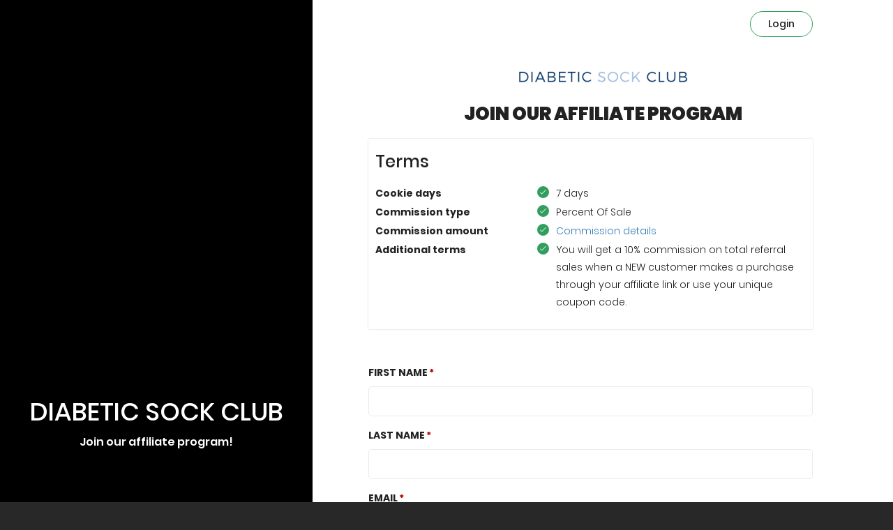

--- FILE ---
content_type: text/html; charset=UTF-8
request_url: https://af.uppromote.com/diabeticsockclub/register
body_size: 16064
content:
<!DOCTYPE html>
<html >
<head>
    <meta charset="UTF-8">
    <meta name="viewport" content="width=device-width, initial-scale=1.0">
    <meta http-equiv="X-UA-Compatible" content="ie=edge">
    <title>DIABETIC SOCK CLUB | Affiliate Register</title>

    <!-- SEO -->
    <link rel="canonical" href="https://af.uppromote.com/diabeticsockclub/register">
            <meta property="og:url" content=" AF.UPPROMOTE.COM "/>
    <meta name="og:url" content=" AF.UPPROMOTE.COM "/>
    <meta property="og:title" content="10% Bottom of Funnel"/>
    <meta name="og:title" content="10% Bottom of Funnel"/>
    <meta property="og:description" content="You will get a 10% commission on total referral sales when a NEW customer makes a purchase through your affiliate link or use your unique coupon code."/>
    <meta name="description" content="You will get a 10% commission on total referral sales when a NEW customer makes a purchase through your affiliate link or use your unique coupon code." />
    <meta name="google-site-verification" content="pOYpx-eOMPaJiCevCZG6arNYQKhiIQjOLmFdreGMIV8"/>
    <meta property="og:image" content="https://cdn.uppromote.com/storage/uploads/logos/19f7bc472f9cdec4aed49e2bc259644b.png" />
    <meta name="twitter:image" content=" https://cdn.uppromote.com/storage/uploads/logos/19f7bc472f9cdec4aed49e2bc259644b.png">
    
    <!-- Google Analytics 4 -->
    <script async src="https://www.googletagmanager.com/gtag/js?id=G-G9KH2ZWF4J"></script>
    <script>
        window.dataLayer = window.dataLayer || [];
        function gtag(){ dataLayer.push(arguments); }
        gtag('js', new Date());

        const shopName = `diabeticsockclub.myshopify.com`;
        if (shopName) {
            const currentUrl = new URL(window.location.href);
            currentUrl.searchParams.set('shop', shopName.replace('.myshopify.com', ''));

            gtag('config', 'G-G9KH2ZWF4J', {
                page_location: currentUrl.toString()
            });
        }
    </script>

    <!-- Font Icon -->
    <link href="https://af.uppromote.com/css/bootstrap.min.css" rel="stylesheet">
    <link rel="stylesheet" href="https://pro.fontawesome.com/releases/v5.15.1/css/all.css" integrity="sha384-9ZfPnbegQSumzaE7mks2IYgHoayLtuto3AS6ieArECeaR8nCfliJVuLh/GaQ1gyM" crossorigin="anonymous">
    <link href="https://af.uppromote.com/registerv3/fonts/material-icon/css/material-design-iconic-font.min.css" rel="stylesheet">
    <link href="https://af.uppromote.com/registerv3/vendor/nouislider/nouislider.min.css" rel="stylesheet">

    <!-- Main css -->
    <link href="https://d1639lhkj5l89m.cloudfront.net/registerv3/css/style.min.css" rel="stylesheet">

    

    <link rel="stylesheet" href="https://d1639lhkj5l89m.cloudfront.net/css/plugins/select2/select2.min.css"/>
    <style type="text/css">
        @import  url('https://fonts.googleapis.com/css2?family=Quicksand:wght@300;400;500;600;700&display=swap');

                body {
                            font-family: "Poppins";
            
                    }

        
        #page_heading {
            color: #222222;
        }

        #text_benefit {
            color: #222222;
                    }

        #register-form {
            color: #222222;
        }

        #register-form input {
            color: #222222;
        }

        .signup-img-content #main_heading{
            color: #ffffff;
        }

        .signup-img-content #sub_main_heading{
            color: #ffffff;
        }

        #signup_form {
            overflow: hidden;
                         background-color: #ffffff;
                                     background-size: cover;
            background-position: center center;
        }

        select.error,
        select.error:focus
        {
            border: 1px solid #c70000;
        }

        #left_side {
                         background-color: #000000;
                                     background-size: cover;
            background-position: center center;
        }

        #submit {
            background-color: #329e5e;
            color: #ffffff;
        }

        
        .benefit-table tr td {
            vertical-align: top;
            padding: 0 0 2px;
        }

        .login button {
            color: #222222;
            border-color: #329e5e;
        }

        .logo-container {
            margin-bottom: 15px;
        }

        #text_benefit .tick-mark {
            background-color: #329e5e;
        }

        
        
        .content-container p {
            font-weight: 300;
        }

        .input-group-addon {
            border: 1px solid #ebebeb;
        }

        .input-group input[type=text] {
            border-top-left-radius: 0px;
            border-bottom-left-radius: 0px;
        }

        #logo {
            max-width: 250px;
            max-height: 100px;
        }

        .table > thead > tr > th, .table > tbody > tr > th, .table > tfoot > tr > th, .table > thead > tr > td, .table > tbody > tr > td, .table > tfoot > tr > td {
            padding: 12px;
        }

        .table > thead > tr > th, .table > tbody > tr > th, .table > tfoot > tr > th, .table > thead > tr > td, .table > tbody > tr > td, .table > tfoot > tr > td {
            border-top: 1px solid #e7eaec;
            line-height: 1.42857;
            vertical-align: top;
        }

        .modal {
            text-align: center;
        }

        .modal-dialog {
            display: inline-block;
            text-align: left;
            vertical-align: middle;
        }

        .payment-infor-container div div .text-danger{
            border: 1px solid #a94442;
        }

        input:disabled {
            background: #fff;
            cursor: not-allowed;
        }

        #main_heading, #sub_main_heading, #page_heading, #text_benefit, #g-recaptcha, #login, #submit, #term_and_condition, #text_benefit {
            scroll-margin-top: 100px;
        }

        @media  screen and (min-width: 768px) {
            .modal:before {
                display: inline-block;
                vertical-align: middle;
                content: " ";
                height: 100%;
            }
        }

        .text-caution {
            color: #092C4C;
            font-family: Poppins;
            font-size: 12px;
            font-style: italic;
            font-weight: 400;
            line-height: normal;
        }

        form#register-form.disable-all *, form#register-form.disable-all input, form#register-form.disable-all button, form#register-form *[disabled]{
            cursor: not-allowed !important;
        }

        /* Select2 Country Dropdown Styling */
        .select2-container .select2-selection--single {
            height: auto;
            padding: 10.5px 16px;
            border: 1px solid #ebebeb;
            border-radius: 4px;
            background-color: #ffffff;
            font-size: 14px;
        }

        .select2-container--default .select2-selection--single .select2-selection__rendered {
            color: #222222;
            line-height: 20px;
            padding-left: 0;
            padding-right: 20px;
        }

        .select2-container--default .select2-selection--single .select2-selection__arrow {
            height: 100%;
            position: absolute;
            top: 0;
            right: 10px;
            width: 20px;
        }

        .select2-dropdown {
            border: 1px solid #ebebeb;
            border-radius: 4px;
            z-index: 9999;
        }

        .select2-container--default .select2-results__option {
            color: #222222;
            padding: 8px 12px;
        }

        .select2-container--default .select2-results__option--highlighted[aria-selected] {
            background-color: #f5f5f5;
            color: #222222;
        }

        .select2-container--default .select2-results__option[aria-selected="true"] {
            font-weight: 700;
        }

        .select2-container--default .select2-search--dropdown .select2-search__field {
            border: 1px solid #ebebeb;
            padding: 6px 0 6px 32px;
            font-size: 14px;
            height: 34px;
        }

        .select2-container--default .select2-search--dropdown {
            position: relative;
            padding: 12px;
            border-bottom: 1px solid #ebebeb;
        }

        .select2-container--default .select2-search--dropdown:before {
            content: "\f002";
            font-family: "Font Awesome 5 Pro";
            font-weight: 300;
            position: absolute;
            left: 20px;
            top: 50%;
            transform: translateY(-50%);
            color: #999;
            z-index: 2;
            pointer-events: none;
            font-size: 16px;
        }

        .select2-container .select2-selection--single.error,
        .select2-container .select2-selection--single.error:focus {
            border: 1px solid #c70000;
        }

        .has-error .select2-selection {
            border: 1px solid #c70000 !important;
        }
    </style>

            <link href="https://fonts.googleapis.com/css?family=Poppins" rel="stylesheet"
              type="text/css">
        <link href="https://fonts.googleapis.com/css2?family=Source+Sans+Pro:wght@700;900&display=swap"
              rel="stylesheet">
        <script src="https://js.hcaptcha.com/1/api.js" async defer></script>
    <script src="https://cdn.jsdelivr.net/npm/dompurify@3.0.6/dist/purify.min.js"></script>
    <script>
        
    </script>
</head>
<body>

<div class="main">
        <div class="container-fluid">
        <div class="signup-content">
            <div class="signup-img" id="left_side">
                <div class="signup-img-content" style="z-index: 99">

                    <h1 id="main_heading">
                        DIABETIC SOCK CLUB
                    </h1>
                    <p style="font-size: 16px;" id="sub_main_heading">
                        Join our affiliate program!
                    </p>

                </div>
            </div>
            <div class="signup-form " id="signup_form">
                <div class="login" style="overflow: hidden;">

                    <div id="google_translate_element"
                          style="display: none" ></div>
                    <a  href=" https://af.uppromote.com/diabeticsockclub/login "                     style="align-self: flex-end;padding-top: 18px;">
                        <button id="login"
                                type="button">                                Login
                            </button>
                    </a>
                </div>
                <div class="signup-head">

                    <div class="logo">
                        
                            <div class="logo-container text-center"
                                 >
                                <a target="_blank" href="https://diabeticsockclub.com">
                                                                            <img id="logo" src="https://cdn.uppromote.com/storage/uploads/logos/19f7bc472f9cdec4aed49e2bc259644b.png"/>
                                                                    </a>
                            </div>
                                                <h2 class="form-title" id="page_heading">

                            Join our Affiliate Program

                        </h2>
                    </div>

                    <div class="commission_detail">

                        <div class="commission_detail_content container-fluid" id="text_benefit">
                            <h3 class="title" style="margin-top: 10px; margin-bottom: 20px;"
                                id="benefit_title">                                    Terms
                                                            </h3>

                            <table style="width:100%" class="info-text benefit-table">
                                <col width="50">
                                <col width="160">
                                                                    <tr>
                                                                        <td>
                                            <strong id="cookie_label">                                                    Cookie days
                                                </strong>
                                        </td>
                                        <td>
                                            <p>
                                                <i class="fa fa-check tick-mark">

                                                </i>
                                                <span id="cookie_value">                                                        7 days
                                                    </span>
                                            </p>
                                        </td>
                                    </tr>

                                                                            <tr>
                                                                                <td>
                                                <strong id="commission_type_label">                                                        Commission type
                                                    </strong>
                                            </td>
                                            <td>
                                                <p>
                                                    <i class="fa fa-check tick-mark"></i>
                                                    <span id="commission_type_value">                                                            Percent Of Sale
                                                                                                        </span>
                                                </p>
                                            </td>
                                        </tr>

                                                                                    <tr>
                                                                                        <td>
                                                    <strong id="commission_amount_label">
                                                                                                                    Commission amount
                                                                                                            </strong>
                                                </td>
                                                <td>
                                                    <p>
                                                        <i class="fa fa-check tick-mark"></i>
                                                                                                                    <a href="#" data-toggle="modal"
                                                               data-target="#rate-details">Commission details</a>
                                                                                                            </p>
                                                </td>
                                            </tr>

                                                                                            <tr class="additional_term_tr">
                                                                                                <td>
                                                        <strong id="additional_term_label">                                                                Additional terms
                                                            </strong>
                                                    </td>
                                                    <td>
                                                        <div class="additional-term-container" style="display: -webkit-box;">
                                                            <i class="fa fa-check tick-mark"></i>
                                                            <div id="additional_term_value" style="width: calc(100% - 23px);padding-left: 4px;">
                                                                                                                                        You will get a 10% commission on total referral sales when a NEW customer makes a purchase through your affiliate link or use your unique coupon code.
                                                                                                                                </div>
                                                        </div>
                                                    </td>
                                                </tr>

                                                                            <tr>
                                            <td id="additional_term_label_1"></td>
                                            <td id="additional_term_value_1"></td>
                                        </tr>
                                                                            <tr>
                                            <td id="additional_term_label_2"></td>
                                            <td id="additional_term_value_2"></td>
                                        </tr>
                                                                            <tr>
                                            <td id="additional_term_label_3"></td>
                                            <td id="additional_term_value_3"></td>
                                        </tr>
                                                                            <tr>
                                            <td id="additional_term_label_4"></td>
                                            <td id="additional_term_value_4"></td>
                                        </tr>
                                                                            <tr>
                                            <td id="additional_term_label_5"></td>
                                            <td id="additional_term_value_5"></td>
                                        </tr>
                                                                            <tr>
                                            <td id="additional_term_label_6"></td>
                                            <td id="additional_term_value_6"></td>
                                        </tr>
                                                                            <tr>
                                            <td id="additional_term_label_7"></td>
                                            <td id="additional_term_value_7"></td>
                                        </tr>
                                                                </table>
                        </div>
                    </div>
                </div>
                
                
                <form method="POST" class="register-form " id="register-form"
                      action="https://af.uppromote.com/diabeticsockclub/register_aff"
                                                                                        >

                                                                                                                
                    
                    
                    
                    <input type="hidden" name="_token" value="XeDlKF4jyi3Ss4a98zIzTupnbe3pp8bRHcUXhIHc">
                                        <input type="hidden" name="shop_id" value="" >
                    <input type="hidden" name="program_id" value="85455" >
                    <input type="hidden" name="marketplace_user_id"
                           value="" >
                    <input type="hidden" name="marketplace_affiliate_profile"
                           value="" >
                    <textarea name="interaction" id="interaction" style="display: none;" ></textarea>
                    <input type="hidden" name="uppromote_detection" >
                                            
                                                    <div class="form-group"
                                 >
                                <label for="first_name" id="first_name_label"
                                                                                 class="required"  >First Name</label>
                                <div class=""
                                                                          >
                                    
                                                                                                                            <input type="text" name="first_name" id="first_name" value=""
                                                                                                                                                                     class=""
                                                       >
                                                                                                                                                                                                        </div>
                            </div>
                                                                    
                                                    <div class="form-group"
                                 >
                                <label for="last_name" id="last_name_label"
                                                                                 class="required"  >Last Name</label>
                                <div class=""
                                                                          >
                                    
                                                                                                                            <input type="text" name="last_name" id="last_name" value=""
                                                                                                                                                                     class=""
                                                       >
                                                                                                                                                                                                        </div>
                            </div>
                                                                    
                                                    <div class="form-group"
                                 >
                                <label for="email" id="email_label"
                                                                                 class="required"  >Email</label>
                                <div class=""
                                                                          >
                                    
                                                                                                                            <input type="text" name="email" id="email" value=""
                                                                                                                                                                     class=""
                                                       >
                                                                                                    <div id="err_email_text" class="text-danger"></div>
                                                                                                                                                                                                        </div>
                            </div>
                                                                    
                                                    <div class="form-group"
                                 >
                                <label for="password" id="password_label"
                                                                                 class="required"  >Password</label>
                                <div class=""
                                                                          >
                                    
                                                                            <input type="password" name="password" id="password"
                                               value=""
                                                                                                                                             >
                                                                    </div>
                            </div>
                                                                    
                                                    <div class="form-group"
                                 >
                                <label for="password_confirmation" id="password_confirmation_label"
                                                                                 class="required"  >Confirm password</label>
                                <div class=""
                                                                          >
                                    
                                                                            <input type="password" name="password_confirmation" id="password_confirmation"
                                               value=""
                                                                                                                                             >
                                                                    </div>
                            </div>
                                                                    
                                                    <div class="form-group"
                                 >
                                <label for="company" id="company_label"
                                         style="display: none;"                                          >Company</label>
                                <div class=""
                                                                           disabled style="display: none;" >
                                    
                                                                                                                            <input type="text" name="company" id="company" value=""
                                                        disabled style="display: none;"
                                                                                                                                                                  class=""
                                                       >
                                                                                                                                                                                                        </div>
                            </div>
                                                                    
                                                    <div class="form-group"
                                 >
                                <label for="address" id="address_label"
                                         style="display: none;"                                          >Address</label>
                                <div class=""
                                                                           disabled style="display: none;" >
                                    
                                                                                                                            <input type="text" name="address" id="address" value=""
                                                        disabled style="display: none;"
                                                                                                                                                                  class=""
                                                       >
                                                                                                                                                                                                        </div>
                            </div>
                                                                    
                                                    <div class="form-group"
                                 >
                                <label for="city" id="city_label"
                                         style="display: none;"                                          >City</label>
                                <div class=""
                                                                           disabled style="display: none;" >
                                    
                                                                                                                            <input type="text" name="city" id="city" value=""
                                                        disabled style="display: none;"
                                                                                                                                                                  class=""
                                                       >
                                                                                                                                                                                                        </div>
                            </div>
                                                                    
                                                    <div class="form-group"
                                 >
                                <label for="zipcode" id="zipcode_label"
                                         style="display: none;"                                          class="required"  >Zip Code</label>
                                <div class=""
                                                                           disabled style="display: none;" >
                                    
                                                                                                                            <input type="text" name="zipcode" id="zipcode" value=""
                                                        disabled style="display: none;"
                                                                                                                                                                  class=""
                                                       >
                                                                                                                                                                                                        </div>
                            </div>
                                                                    
                                                    <div class="form-group"
                                 >
                                <label for="state" id="state_label"
                                         style="display: none;"                                          >State</label>
                                <div class=""
                                                                           disabled style="display: none;" >
                                    
                                                                                                                            <input type="text" name="state" id="state" value=""
                                                        disabled style="display: none;"
                                                                                                                                                                  class=""
                                                       >
                                                                                                                                                                                                        </div>
                            </div>
                                                                    
                                                    <div class="form-group"
                                 >
                                <label for="country" id="country_label"
                                         style="display: none;"                                          >Country</label>
                                <div class=""
                                                                           disabled style="display: none;" >
                                    
                                                                            <select class="form-control m-b select2-country" 
    name="country" 
     disabled style="display: none" 
            >
    <option selected="" value="">--Select country</option>
    <option value="AF">Afghanistan</option>
    <option value="AL">Albania</option>
    <option value="DZ">Algeria</option>
    <option value="AS">American Samoa</option>
    <option value="AD">Andorra</option>
    <option value="AO">Angola</option>
    <option value="AI">Anguilla</option>
    <option value="AQ">Antarctica</option>
    <option value="AG">Antigua and Barbuda</option>
    <option value="AR">Argentina</option>
    <option value="AM">Armenia</option>
    <option value="AW">Aruba</option>
    <option value="AU">Australia</option>
    <option value="AT">Austria</option>
    <option value="AZ">Azerbaijan</option>
    <option value="BS">Bahamas</option>
    <option value="BH">Bahrain</option>
    <option value="BD">Bangladesh</option>
    <option value="BB">Barbados</option>
    <option value="BY">Belarus</option>
    <option value="BE">Belgium</option>
    <option value="BZ">Belize</option>
    <option value="BJ">Benin</option>
    <option value="BM">Bermuda</option>
    <option value="BT">Bhutan</option>
    <option value="BO">Bolivia</option>
    <option value="BA">Bosnia and Herzegovina</option>
    <option value="BW">Botswana</option>
    <option value="BV">Bouvet Island</option>
    <option value="BR">Brazil</option>
    <option value="BQ">British Antarctic Territory</option>
    <option value="IO">British Indian Ocean Territory</option>
    <option value="VG">British Virgin Islands</option>
    <option value="BN">Brunei</option>
    <option value="BG">Bulgaria</option>
    <option value="BF">Burkina Faso</option>
    <option value="BI">Burundi</option>
    <option value="KH">Cambodia</option>
    <option value="CM">Cameroon</option>
    <option value="CA">Canada</option>
    <option value="CT">Canton and Enderbury Islands</option>
    <option value="CV">Cape Verde</option>
    <option value="KY">Cayman Islands</option>
    <option value="CF">Central African Republic</option>
    <option value="TD">Chad</option>
    <option value="CL">Chile</option>
    <option value="CN">China</option>
    <option value="CX">Christmas Island</option>
    <option value="CC">Cocos [Keeling] Islands</option>
    <option value="CO">Colombia</option>
    <option value="KM">Comoros</option>
    <option value="CG">Congo - Brazzaville</option>
    <option value="CD">Congo - Kinshasa</option>
    <option value="CK">Cook Islands</option>
    <option value="CR">Costa Rica</option>
    <option value="HR">Croatia</option>
    <option value="CU">Cuba</option>
    <option value="CY">Cyprus</option>
    <option value="CZ">Czech Republic</option>
    <option value="CI">Côte d'Ivoire</option>
    <option value="DK">Denmark</option>
    <option value="DJ">Djibouti</option>
    <option value="DM">Dominica</option>
    <option value="DO">Dominican Republic</option>
    <option value="NQ">Dronning Maud Land</option>
    <option value="EC">Ecuador</option>
    <option value="EG">Egypt</option>
    <option value="SV">El Salvador</option>
    <option value="GQ">Equatorial Guinea</option>
    <option value="ER">Eritrea</option>
    <option value="EE">Estonia</option>
    <option value="ET">Ethiopia</option>
    <option value="FK">Falkland Islands</option>
    <option value="FO">Faroe Islands</option>
    <option value="FJ">Fiji</option>
    <option value="FI">Finland</option>
    <option value="FR">France</option>
    <option value="GF">French Guiana</option>
    <option value="PF">French Polynesia</option>
    <option value="TF">French Southern Territories</option>
    <option value="FQ">French Southern and Antarctic Territories</option>
    <option value="GA">Gabon</option>
    <option value="GM">Gambia</option>
    <option value="GE">Georgia</option>
    <option value="DE">Germany</option>
    <option value="GH">Ghana</option>
    <option value="GI">Gibraltar</option>
    <option value="GR">Greece</option>
    <option value="GL">Greenland</option>
    <option value="GD">Grenada</option>
    <option value="GP">Guadeloupe</option>
    <option value="GU">Guam</option>
    <option value="GT">Guatemala</option>
    <option value="GG">Guernsey</option>
    <option value="GN">Guinea</option>
    <option value="GW">Guinea-Bissau</option>
    <option value="GY">Guyana</option>
    <option value="HT">Haiti</option>
    <option value="HM">Heard Island and McDonald Islands</option>
    <option value="HN">Honduras</option>
    <option value="HK">Hong Kong SAR China</option>
    <option value="HU">Hungary</option>
    <option value="IS">Iceland</option>
    <option value="IN">India</option>
    <option value="ID">Indonesia</option>
    <option value="IR">Iran</option>
    <option value="IQ">Iraq</option>
    <option value="IE">Ireland</option>
    <option value="IM">Isle of Man</option>
    <option value="IL">Israel</option>
    <option value="IT">Italy</option>
    <option value="JM">Jamaica</option>
    <option value="JP">Japan</option>
    <option value="JE">Jersey</option>
    <option value="JT">Johnston Island</option>
    <option value="JO">Jordan</option>
    <option value="KZ">Kazakhstan</option>
    <option value="KE">Kenya</option>
    <option value="KI">Kiribati</option>
    <option value="KW">Kuwait</option>
    <option value="KG">Kyrgyzstan</option>
    <option value="LA">Laos</option>
    <option value="LV">Latvia</option>
    <option value="LB">Lebanon</option>
    <option value="LS">Lesotho</option>
    <option value="LR">Liberia</option>
    <option value="LY">Libya</option>
    <option value="LI">Liechtenstein</option>
    <option value="LT">Lithuania</option>
    <option value="LU">Luxembourg</option>
    <option value="MO">Macau SAR China</option>
    <option value="MK">Macedonia</option>
    <option value="MG">Madagascar</option>
    <option value="MW">Malawi</option>
    <option value="MY">Malaysia</option>
    <option value="MV">Maldives</option>
    <option value="ML">Mali</option>
    <option value="MT">Malta</option>
    <option value="MH">Marshall Islands</option>
    <option value="MQ">Martinique</option>
    <option value="MR">Mauritania</option>
    <option value="MU">Mauritius</option>
    <option value="YT">Mayotte</option>
    <option value="FX">Metropolitan France</option>
    <option value="MX">Mexico</option>
    <option value="FM">Micronesia</option>
    <option value="MI">Midway Islands</option>
    <option value="MD">Moldova</option>
    <option value="MC">Monaco</option>
    <option value="MN">Mongolia</option>
    <option value="ME">Montenegro</option>
    <option value="MS">Montserrat</option>
    <option value="MA">Morocco</option>
    <option value="MZ">Mozambique</option>
    <option value="MM">Myanmar [Burma]</option>
    <option value="NA">Namibia</option>
    <option value="NR">Nauru</option>
    <option value="NP">Nepal</option>
    <option value="NL">Netherlands</option>
    <option value="AN">Netherlands Antilles</option>
    <option value="NT">Neutral Zone</option>
    <option value="NC">New Caledonia</option>
    <option value="NZ">New Zealand</option>
    <option value="NI">Nicaragua</option>
    <option value="NE">Niger</option>
    <option value="NG">Nigeria</option>
    <option value="NU">Niue</option>
    <option value="NF">Norfolk Island</option>
    <option value="KP">North Korea</option>
    <option value="MP">Northern Mariana Islands</option>
    <option value="NO">Norway</option>
    <option value="OM">Oman</option>
    <option value="PC">Pacific Islands Trust Territory</option>
    <option value="PK">Pakistan</option>
    <option value="PW">Palau</option>
    <option value="PS">Palestinian Territories</option>
    <option value="PA">Panama</option>
    <option value="PZ">Panama Canal Zone</option>
    <option value="PG">Papua New Guinea</option>
    <option value="PY">Paraguay</option>
    <option value="YD">People's Democratic Republic of Yemen</option>
    <option value="PE">Peru</option>
    <option value="PH">Philippines</option>
    <option value="PN">Pitcairn Islands</option>
    <option value="PL">Poland</option>
    <option value="PT">Portugal</option>
    <option value="PR">Puerto Rico</option>
    <option value="QA">Qatar</option>
    <option value="RO">Romania</option>
    <option value="RU">Russia</option>
    <option value="RW">Rwanda</option>
    <option value="RE">Réunion</option>
    <option value="BL">Saint Barthélemy</option>
    <option value="SH">Saint Helena</option>
    <option value="KN">Saint Kitts and Nevis</option>
    <option value="LC">Saint Lucia</option>
    <option value="MF">Saint Martin</option>
    <option value="PM">Saint Pierre and Miquelon</option>
    <option value="VC">Saint Vincent and the Grenadines</option>
    <option value="WS">Samoa</option>
    <option value="SM">San Marino</option>
    <option value="SA">Saudi Arabia</option>
    <option value="SN">Senegal</option>
    <option value="RS">Serbia</option>
    <option value="CS">Serbia and Montenegro</option>
    <option value="SC">Seychelles</option>
    <option value="SL">Sierra Leone</option>
    <option value="SG">Singapore</option>
    <option value="SK">Slovakia</option>
    <option value="SI">Slovenia</option>
    <option value="SB">Solomon Islands</option>
    <option value="SO">Somalia</option>
    <option value="ZA">South Africa</option>
    <option value="GS">South Georgia and the South Sandwich Islands</option>
    <option value="KR">South Korea</option>
    <option value="ES">Spain</option>
    <option value="LK">Sri Lanka</option>
    <option value="SD">Sudan</option>
    <option value="SR">Suriname</option>
    <option value="SJ">Svalbard and Jan Mayen</option>
    <option value="SZ">Swaziland</option>
    <option value="SE">Sweden</option>
    <option value="CH">Switzerland</option>
    <option value="SY">Syria</option>
    <option value="ST">São Tomé and Príncipe</option>
    <option value="TW">Taiwan</option>
    <option value="TJ">Tajikistan</option>
    <option value="TZ">Tanzania</option>
    <option value="TH">Thailand</option>
    <option value="TL">Timor-Leste</option>
    <option value="TG">Togo</option>
    <option value="TK">Tokelau</option>
    <option value="TO">Tonga</option>
    <option value="TT">Trinidad and Tobago</option>
    <option value="TN">Tunisia</option>
    <option value="TR">Turkey</option>
    <option value="TM">Turkmenistan</option>
    <option value="TC">Turks and Caicos Islands</option>
    <option value="TV">Tuvalu</option>
    <option value="UM">U.S. Minor Outlying Islands</option>
    <option value="PU">U.S. Miscellaneous Pacific Islands</option>
    <option value="VI">U.S. Virgin Islands</option>
    <option value="UG">Uganda</option>
    <option value="UA">Ukraine</option>
    <option value="AE">United Arab Emirates</option>
    <option value="GB">United Kingdom</option>
    <option value="US">United States</option>
    <option value="ZZ">Unknown or Invalid Region</option>
    <option value="UY">Uruguay</option>
    <option value="UZ">Uzbekistan</option>
    <option value="VU">Vanuatu</option>
    <option value="VA">Vatican City</option>
    <option value="VE">Venezuela</option>
    <option value="VN">Vietnam</option>
    <option value="WK">Wake Island</option>
    <option value="WF">Wallis and Futuna</option>
    <option value="EH">Western Sahara</option>
    <option value="YE">Yemen</option>
    <option value="ZM">Zambia</option>
    <option value="ZW">Zimbabwe</option>
    <option value="AX">Åland Islands</option>
</select>                                                                    </div>
                            </div>
                                                                    
                                                    <div class="form-group"
                                 >
                                <label for="phone" id="phone_label"
                                         style="display: none;"                                          >Phone</label>
                                <div class=""
                                                                           disabled style="display: none;" >
                                    
                                                                                                                            <input type="text" name="phone" id="phone" value=""
                                                        disabled style="display: none;"
                                                                                                                                                                  class=""
                                                       >
                                                                                                                                                                                                        </div>
                            </div>
                                                                    
                                                    <div class="form-group"
                                 >
                                <label for="website" id="website_label"
                                         style="display: none;"                                          >Website</label>
                                <div class=" input-group m-b "
                                                                           disabled style="display: none;" >
                                                                                                                        <span class="input-group-addon">https://</span>
                                                                            
                                                                                                                            <input type="text" name="website" id="website" value=""
                                                        disabled style="display: none;"
                                                                                                                                                                  class=""
                                                       >
                                                                                                                                                                                                        </div>
                            </div>
                                                                    
                                                    <div class="form-group"
                                 >
                                <label for="instagram" id="instagram_label"
                                         style="display: none;"                                          >Instagram</label>
                                <div class=" input-group m-b "
                                                                           disabled style="display: none;" >
                                                                                                                        <span class="input-group-addon">@</span>
                                                                            
                                                                                                                            <input type="text" name="instagram" id="instagram" value=""
                                                        disabled style="display: none;"
                                                                                                                                                                  class=""
                                                       >
                                                                                                                                                                                                        </div>
                            </div>
                                                                    
                                                    <div class="form-group"
                                 >
                                <label for="tiktok" id="tiktok_label"
                                         style="display: none;"                                          >TikTok</label>
                                <div class=" input-group m-b "
                                                                           disabled style="display: none;" >
                                                                                                                        <span class="input-group-addon">@</span>
                                                                            
                                                                                                                            <input type="text" name="tiktok" id="tiktok" value=""
                                                        disabled style="display: none;"
                                                                                                                                                                  class=""
                                                       >
                                                                                                                                                                                                        </div>
                            </div>
                                                                    
                                                    <div class="form-group"
                                 >
                                <label for="facebook" id="facebook_label"
                                         style="display: none;"                                          >Facebook</label>
                                <div class=""
                                                                           disabled style="display: none;" >
                                    
                                                                                                                            <input type="text" name="facebook" id="facebook" value=""
                                                        disabled style="display: none;"
                                                                                                                                                                  class=""
                                                       >
                                                                                                                                                                                                        </div>
                            </div>
                                                                    
                                                    <div class="form-group"
                                 >
                                <label for="twitter" id="twitter_label"
                                         style="display: none;"                                          >Twitter</label>
                                <div class=" input-group m-b "
                                                                           disabled style="display: none;" >
                                                                                                                        <span class="input-group-addon">@</span>
                                                                            
                                                                                                                            <input type="text" name="twitter" id="twitter" value=""
                                                        disabled style="display: none;"
                                                                                                                                                                  class=""
                                                       >
                                                                                                                                                                                                        </div>
                            </div>
                                                                    
                                                    <div class="form-group"
                                 >
                                <label for="youtube" id="youtube_label"
                                         style="display: none;"                                          >Youtube channel</label>
                                <div class=" input-group m-b "
                                                                           disabled style="display: none;" >
                                                                                                                        <span class="input-group-addon">https://youtube.com/</span>
                                                                            
                                                                                                                            <input type="text" name="youtube" id="youtube" value=""
                                                        disabled style="display: none;"
                                                                                                                                                                  class=""
                                                       >
                                                                                                                                                                                                        </div>
                            </div>
                                                                    
                                                    <div class="form-group"
                                 >
                                <label for="personal_detail" id="personal_detail_label"
                                         style="display: none;"                                          >Personal detail</label>
                                <div class=""
                                                                           disabled style="display: none;" >
                                    
                                                                            <textarea style="width: 100%; height: 100px;" name="personal_detail"
                                                id="personal_detail"
                                                 disabled style="display: none;"
                                                                                                                                                class="form-control"
                                                style="padding: 8px 20px"
                                        ></textarea>
                                                                    </div>
                            </div>
                                                                    
                                                    <div class="form-group">
        <label for="payment_method" id="payment_method_label" class="form-label-line form-label-select " 
             disabled style= "display: none;" >Payment method</label>
        <div  disabled style= "display: none;" >
            <select class="form-control" name="payment_method" id="payment_method"  
                 disabled style= "display: none;" 
                                            >
                <option  value="none"  selected >No Payment Method</option>
                                                                                            <option value="paypal" >PayPal</option>
                                
                                                                                                                <option value="bank" >Bank Transfer </option>
                                
                                                </select>
        </div>
    </div>

    <div class="payment-infor-container"  disabled style= "display: none;" ></div>

                                                                    
                                                                                                                    <div class="h-captcha" id="g-recaptcha" data-sitekey="b8204d44-8232-4e54-b9b4-b7cab9c22616"
                        style="margin-bottom: 20px; display:  block; "></div>

                    <div class="form-submit" style="margin-bottom: 20px;">
                        <button type="submit" class="submit" id="submit" name="submit"
                                                                                                                data-loading-text="<i class='fa fa-spinner fa-spin '></i>"
                                data-original-text="JOIN "
                                >
                                                            JOIN
                                                    </button>
                    </div>
                                    </form>

                                                            <div translate="no" style="visibility: visible !important; display: block !important;" id="branding" class="branding mt-2">
                            <p style="visibility: visible !important; display: flex !important; color: #607380 !important;" class="justify-content-center">
                                <span style="visibility: visible !important; display: block !important;" class="branding__powered-by">Powered by</span>
                                <a rel="nofollow noopener" href="https://uppromote.com/?utm_source=reg-form&utm_medium=diabeticsockclub&utm_campaign=branding" style="visibility: visible !important; display: flex !important; align-items: center; gap: 0.6rem; color: #607380 !important;" target="_blank">
                                    <img style="visibility: visible !important; display: block !important;" src="https://d1639lhkj5l89m.cloudfront.net/img/logo-white.png" alt="UpPromote Affiliate Marketing" title="Up Promote Affiliate Marketing">
                                    <span style="visibility: visible !important; display: block !important;" class="branding__powered-name">UpPromote</span>
                                </a>
                            </p>
                        </div>
                                    
                <div data-iframe-height="true"></div>
            </div>
        </div>
    </div>
    <div data-iframe-height="true"></div>
</div>

<div class="payment-info-input" style="display: none !important;">
    <div class="payment-info-wrapper" data-payment="paypal">
    <div class="form-group">
        <label>Paypal email</label>
        <div>
            <input type="text" class="paypal-email"  placeholder="Paypal email" name="payment_info[email]" id="email"   required>
            <div id="err_email_paypal_text" style="color: #a94442"></div>
        </div>
    </div>
</div>    <div class="payment-info-wrapper" data-payment="bank">
            <div class="form-group">
                            <label for="account_type" class="form-label-line form-label-select my-2">
                    <span><strong>Status</strong></span>
                    <select class="form-control form-control-select label__pointer" name="payment_info[account_type]" id="account_type">
                        <option value="checking" >Checking</option>
                        <option value="saving" >Savings</option>
                    </select>
                </label>
                    </div>
        <div class="form-group">
            <div>
                <input type="text" name="payment_info[name]"   placeholder="Bank name">
            </div>
        </div>
        <div class="form-group">
            <div>
                <input type="text" name="payment_info[account]"   placeholder="Account name">
            </div>
        </div>
        <div class="form-group">
            <div>
                <input type="text" name="payment_info[number]"   placeholder="Account Number">
            </div>
        </div>
        <div class="form-group">
            <div>
                <input type="text" name="payment_info[branch]"   placeholder="Branch Code">
            </div>
        </div>
        <div class="form-group">
            <div>
                <input type="text" name="payment_info[swift]"   placeholder="Swift Code" >
            </div>
        </div>
            </div>    <div class="payment-info-wrapper" data-payment="debit">
    <div class="form-group">
        <div>
            <input type="text"   name="payment_info[name]" placeholder="Name" required>
        </div>
    </div>
    <div class="form-group">
        <div>
            <input type="text"  class="card"  name="payment_info[number]" placeholder="Debit Card Number" required>
        </div>
    </div>
</div>    <div class="payment-info-wrapper" data-payment="cheque">
    <div class="form-group">
        <div>
            <input type="text"   name="payment_info[payto]" placeholder="Pay to" required>
        </div>
    </div>
    <div class="form-group">
        <div>
            <input type="text"   name="payment_info[address]" placeholder="Address" required>
        </div>
    </div>
</div>    <div class="payment-info-wrapper" data-payment="venmo">
    <div class="form-group">
        <div>
            <input type="text"   name="payment_info[mobile_email]" placeholder="Venmo link, username, email address or phone number" required>
        </div>
    </div>    
</div>    <div class="payment-info-wrapper" data-payment="paytm">
    <div class="form-group">
        <div>
            <input type="text"   name="payment_info[number]" placeholder="PayTm mobile number" required>
        </div>
    </div>
</div>    <div class="payment-info-wrapper" data-payment="upi">
    <div class="form-group">
        <div>
            <input type="text"   name="payment_info[id]" placeholder="UPI ID" required>
        </div>
    </div>
</div>    <div class="payment-info-wrapper" data-payment="other">
    <div class="form-group">
                <div>
            <textarea  name="payment_info[other]" class="form-control" style="width:100%; height:100px; padding: 8px 20px"></textarea>
        </div>
    </div>
</div></div>

<div class="modal inmodal" id="rate-details" tabindex="-1" role="dialog" aria-hidden="true">
    <div class="modal-dialog modal-lg">
        <div class="modal-content animated fadeIn">
            <div class="modal-header">
                <button type="button" class="close" data-dismiss="modal"><span aria-hidden="true">&times;</span><span
                            class="sr-only">Close</span></button>
                <h4 class="modal-title">Commission details</h4>
            </div>

            <div class="modal-body">

                <table class="table table-striped table-bordered">
                    <tbody>
                    <tr>
                        <th>Level</th>
                        <th>Minimum order value</th>
                        <th>Commission value</th>
                    </tr>
                                                                        <tr>
                                <td>1</td>
                                <td>
                                    $0
                                </td>
                                <td>
                                                                            10%
                                                                    </td>
                            </tr>
                                                                </tbody>
                </table>

            </div>
            <div class="modal-footer">
                <button type="button" class="btn btn-white" data-dismiss="modal">Close</button>
            </div>
        </div>
    </div>
</div>

<div class="modal inmodal" id="termsModal" tabindex="-1" role="dialog" aria-hidden="true">
    <div class="modal-dialog modal-lg">
        <div class="modal-content animated fadeIn">
            <div class="modal-header">
                <button type="button" class="close" data-dismiss="modal"><span aria-hidden="true">&times;</span><span
                            class="sr-only">Close</span></button>

                <h4 class="modal-title">                        Terms and Conditions
                    </h4>

                <div style="display: none;" class="alert alert-danger" role="alert"></div>
            </div>

            <div class="modal-body">

                <div class="content-container">
                                    </div>

            </div>
            <div class="modal-footer">
                <button type="button" class="btn btn-white" data-dismiss="modal">Close</button>
            </div>
        </div>
    </div>
</div>

<div class="modal inmodal" id="policyModal" tabindex="-1" role="dialog" aria-hidden="true">
    <div class="modal-dialog modal-lg">
        <div class="modal-content animated fadeIn">
            <div class="modal-header">
                <button type="button" class="close" data-dismiss="modal"><span aria-hidden="true">&times;</span><span
                            class="sr-only">Close</span></button>

                <h4 class="modal-title">                        Privacy Policy
                    </h4>

                <div style="display: none;" class="alert alert-danger" role="alert"></div>
            </div>

            <div class="modal-body">

                <div class="content-container">
                                    </div>

            </div>
            <div class="modal-footer">
                <button type="button" class="btn btn-white" data-dismiss="modal">Close</button>
            </div>
        </div>
    </div>
</div>


<!-- JS -->
<script src="https://d1639lhkj5l89m.cloudfront.net/js/jquery-3.1.1.min.js"></script>
<script src="https://d1639lhkj5l89m.cloudfront.net/js/bootstrap.min.js"></script>
<script src="https://d1639lhkj5l89m.cloudfront.net/registerv3/vendor/nouislider/nouislider.min.js"></script>
<script src="https://d1639lhkj5l89m.cloudfront.net/registerv3/vendor/wnumb/wNumb.js"></script>
<script src="https://d1639lhkj5l89m.cloudfront.net/registerv3/vendor/jquery-validation/dist/jquery.validate.min.js"></script>
<script src="https://d1639lhkj5l89m.cloudfront.net/registerv3/vendor/jquery-validation/dist/additional-methods.min.js"></script>
<script src="https://d1639lhkj5l89m.cloudfront.net/registerv3/js/main.js"></script>
<script src="https://d1639lhkj5l89m.cloudfront.net/js/app/helpers.js"></script>
<script src="https://d1639lhkj5l89m.cloudfront.net/registerv3/js/embedded-preview.js"></script>
<script src="https://d1639lhkj5l89m.cloudfront.net/js/plugins/iframeResizer/iframeResizer.contentWindow.js"
        type="text/javascript" data-react-helmet="true"></script>
<script src="https://d1639lhkj5l89m.cloudfront.net/js/plugins/inputmask/jquery.inputmask.bundle.js"></script>
<script src="https://d1639lhkj5l89m.cloudfront.net/js/plugins/select2/select2.min.js"></script>
<script type="text/javascript">
    var fieldsData = '[{\"label\":\"First Name\",\"id\":\"first_name\",\"isRequired\":true,\"isDefault\":true,\"isEnabled\":true,\"isDisableCb\":true,\"size\":6},{\"label\":\"Last Name\",\"id\":\"last_name\",\"isRequired\":true,\"isDefault\":true,\"isEnabled\":true,\"isDisableCb\":true,\"size\":6},{\"label\":\"Email\",\"id\":\"email\",\"isRequired\":true,\"isDefault\":true,\"type\":\"email\",\"isEnabled\":true,\"isDisableCb\":true,\"size\":12},{\"label\":\"Password\",\"id\":\"password\",\"isRequired\":true,\"isDefault\":true,\"type\":\"password\",\"isEnabled\":true,\"isDisableCb\":true,\"size\":12},{\"label\":\"Confirm password\",\"id\":\"password_confirmation\",\"isRequired\":true,\"isDefault\":true,\"type\":\"password\",\"isEnabled\":true,\"isDisableCb\":true,\"size\":12},{\"label\":\"Company\",\"id\":\"company\",\"isRequired\":false,\"isDefault\":true,\"isEnabled\":false,\"size\":12},{\"label\":\"Address\",\"id\":\"address\",\"isRequired\":false,\"isDefault\":true,\"isEnabled\":false,\"size\":12},{\"label\":\"City\",\"id\":\"city\",\"isRequired\":false,\"isDefault\":true,\"isEnabled\":false,\"size\":12},{\"label\":\"Zip Code\",\"id\":\"zipcode\",\"isRequired\":true,\"isDefault\":true,\"isEnabled\":false,\"size\":12},{\"label\":\"State\",\"id\":\"state\",\"isRequired\":false,\"isDefault\":true,\"isEnabled\":false,\"size\":12},{\"label\":\"Country\",\"id\":\"country\",\"isRequired\":false,\"isDefault\":true,\"isEnabled\":false,\"type\":\"country\",\"size\":12},{\"label\":\"Phone\",\"id\":\"phone\",\"isRequired\":false,\"isDefault\":true,\"isEnabled\":false,\"size\":12},{\"label\":\"Website\",\"id\":\"website\",\"isRequired\":false,\"isDefault\":true,\"isEnabled\":false,\"prepend\":\"https:\\/\\/\",\"size\":12},{\"label\":\"Instagram\",\"id\":\"instagram\",\"isRequired\":false,\"isDefault\":true,\"isEnabled\":false,\"prepend\":\"@\",\"size\":12},{\"label\":\"TikTok\",\"id\":\"tiktok\",\"isRequired\":false,\"isDefault\":true,\"isEnabled\":false,\"prepend\":\"@\",\"size\":12},{\"label\":\"Facebook\",\"id\":\"facebook\",\"isRequired\":false,\"isDefault\":true,\"isEnabled\":false,\"size\":12},{\"label\":\"Twitter\",\"id\":\"twitter\",\"isRequired\":false,\"isDefault\":true,\"isEnabled\":false,\"prepend\":\"@\",\"size\":12},{\"label\":\"Youtube channel\",\"id\":\"youtube\",\"isRequired\":false,\"isDefault\":true,\"isEnabled\":false,\"prepend\":\"https:\\/\\/youtube.com\\/\",\"size\":12},{\"label\":\"Personal detail\",\"id\":\"personal_detail\",\"isRequired\":false,\"isDefault\":true,\"isEnabled\":false,\"type\":\"textarea\",\"size\":12},{\"label\":\"Payment method\",\"id\":\"payment_method\",\"isRequired\":false,\"isDefault\":true,\"isEnabled\":false,\"size\":12,\"type\":\"dropdown\"},{\"label\":\"Tax\",\"id\":\"tax_percent\",\"isRequired\":true,\"isDefault\":true,\"isEnabled\":true,\"size\":12}]';
    /* console.log(fieldsData); */

    fieldsData = JSON.parse(fieldsData);
    var rules = {};
    var messages = {};
    for (var i = fieldsData.length - 1; i >= 0; i--) {
        if (fieldsData[i].isEnabled) {
            if (fieldsData[i].isRequired) {
                rules[fieldsData[i].id] = {required: true}
                if (fieldsData[i].id === 'payment_method') {
                    rules[fieldsData[i].id] = {
                        required: true,
                        selectNone: true
                    }
                }
                if (fieldsData[i].id === 'email') {
                    rules[fieldsData[i].id] = {
                        required: true,
                        customEmail: true
                    }
                    messages[fieldsData[i].id] = {
                        required: "Email is required.",
                        customEmail: "Invalid email format."
                    }
                }
            } else {
                rules[fieldsData[i].id] = {required: false}
            }
        }
    }

        var emailRegex = /^[\p{L}\u{0E00}-\u{0E7F}\.\-_+0-9!#\$%&'*+=?^_{|}~\/]{1,}[@][\p{L}\u{0E00}-\u{0E7F}\.\-_+0-9!#\$%&'*+=?^_{|}~\/]*[\p{L}0-9][\p{L}\u{0E00}-\u{0E7F}0-9\.\-_+!#\$%&'*+=?^_{|}~\/]*[.][\p{L}\u{0E00}-\u{0E7F}0-9\.\-_+!#\$%&'*+=?^_{|}~\/]{2,}$/u;

        $.validator.addMethod("customEmail", function(value, element) {
            return this.optional(element) || emailRegex.test(value);
        }, "Please enter a valid email address");

    $(document).ready(function () {
        $.validator.addMethod('selectNone', function(value, element) {
            return value !== 'none';
        }, "This field is required");

        $('#register-form').validate({
            rules: rules,
            onfocusout: function (element) {
                if ($(element).attr('name') == "payment_info[email]") {
                    $(element).rules('add', {
                        required: true,
                        pattern: /^[\p{L}\u{0E00}-\u{0E7F}\.\-_+0-9!#\$%&'*+=?^_{|}~\/]{1,}[@][\p{L}\u{0E00}-\u{0E7F}\.\-_+0-9!#\$%&'*+=?^_{|}~\/]*[\p{L}0-9][\p{L}\u{0E00}-\u{0E7F}0-9\.\-_+!#\$%&'*+=?^_{|}~\/]*[.][\p{L}\u{0E00}-\u{0E7F}0-9\.\-_+!#\$%&'*+=?^_{|}~\/]{2,}$/u,
                        messages: {
                            required: "This field is required",
                            pattern: "Please enter a valid email address"
                        }
                    });
                }

                var isValid = $(element).valid();

                if (isValid) {
                    if($(element).attr('name') == "payment_info[email]") {
                        $("#err_email_paypal_text").html("");
                    }

                    if($(element).attr('name') == "email") {
                        $("#err_email_text").html("");
                    }
                    return;
                }
            },
            errorPlacement: function(error, element) {
                        if (element.attr("name") === "email") {
                            $("#err_email_text").html(error.text());
                        } else if (element.attr("name") === "payment_info[email]"){
                            $("#err_email_paypal_text").html(error.text());
                        } else {
                            error.insertAfter(element);
                        }
            }
        });


        $(document).on('submit', '#register-form', function () {
            $('#submit').button('loading');
        });

    });

    $(document).ready(function() {
        var inputEl = $('#phone');
        var goodKey = '0123456789+ !"#$%&\'()*,-./:;<=>?@[\\]^_`{|}~';

        var checkInputTel = function(e) {
            var key = (typeof e.which == "number") ? e.which : e.keyCode;
            var start = this.selectionStart,
                end = this.selectionEnd;

            var filtered = $(this).val().split('').filter(filterInput);
            $(this).val(filtered.join(""));

            /* Prevents moving the pointer for a bad character */
            var move = (filterInput(String.fromCharCode(key)) || (key == 0 || key == 8)) ? 0 : 1;
            $(this).prop('selectionStart', start - move);
            $(this).prop('selectionEnd', end - move);
        }

        var filterInput = function(val) {
            return (goodKey.indexOf(val) > -1);
        }

        inputEl.on('input', checkInputTel);
        applyRealtimeHtmlStripping();
        applyRealtimeHtmlStrippingForTextarea();

        // Initialize Select2 for country dropdown
        $('.select2-country').select2({
            placeholder: "Select country",
            allowClear: true,
            width: '100%',
            language: {
                noResults: function() {
                    return "No data";
                }
            },
            matcher: function(params, data) {
                // If there are no search terms, return all of the data
                if ($.trim(params.term) === '') {
                    return data;
                }

                // Trim the search term before matching
                var trimmedTerm = $.trim(params.term);

                // If the text contains the term, return it
                if (data.text.toLowerCase().indexOf(trimmedTerm.toLowerCase()) > -1) {
                    return data;
                }

                // Return null if the term should not be displayed
                return null;
            }
        });

        function updateSelect2ErrorState() {
            $('.select2-country').each(function() {
                var $select = $(this);
                var $select2Container = $select.siblings('.select2');
                var hasError = $select.hasClass('error');
                var hasValue = $select2Container.find('.select2-selection__clear').length > 0;

                if (hasError && !hasValue) {
                    $select2Container.addClass('has-error');
                } else {
                    $select2Container.removeClass('has-error');
                }
            });
        }

        $('#register-form').on('submit', function() {
            setTimeout(updateSelect2ErrorState, 50);
        });

        $('.select2-country').on('change', function() {
            setTimeout(updateSelect2ErrorState, 50);
        });

        function stripHtml(input, isForTextarea = true) {
            if (typeof input !== 'string') {
                return String(input ?? '');
            }

            if (!input || input.trim() === '') {
                return '';
            }

            const allowedTags = isForTextarea ? ['b', 'br', 'ul', 'li'] : [];

            const clean = DOMPurify.sanitize(input, {
                ALLOWED_TAGS: allowedTags,
                ALLOWED_ATTR: [],
            });

            if (isForTextarea) {
                return clean;
            }

            const div = document.createElement('div');
            div.innerHTML = clean;
            return div.textContent || div.innerText || '';
        }

        function applyRealtimeHtmlStripping() {
            $('#register-form input[type="text"]').each(function() {
                const $input = $(this);
                if ($input.data('html-stripping-applied')) {
                    return;
                }

                $input.on('input', function(e) {
                    const $this = $(this);
                    const currentValue = $this.val();
                    const cursorPosition = this.selectionStart;
                    const cleanedValue = stripHtml(currentValue, false);

                    if (cleanedValue !== currentValue) {
                        const textBeforeCursor = currentValue.substring(0, cursorPosition);
                        const cleanedTextBeforeCursor = stripHtml(textBeforeCursor, false);
                        const removedBeforeCursor = textBeforeCursor.length - cleanedTextBeforeCursor.length;
                        let newCursorPosition = cursorPosition - removedBeforeCursor;
                        newCursorPosition = Math.max(0, Math.min(newCursorPosition, cleanedValue.length));
                        $this.val(cleanedValue);

                        setTimeout(function() {
                            if ($this[0].setSelectionRange) {
                                $this[0].setSelectionRange(newCursorPosition, newCursorPosition);
                            } else if ($this[0].createTextRange) {
                                const range = $this[0].createTextRange();
                                range.collapse(true);
                                range.moveEnd('character', newCursorPosition);
                                range.moveStart('character', newCursorPosition);
                                range.select();
                            }
                        }, 0);
                    }
                });

                $input.on('paste', function (e) {
                    const $this = $(this);
                    const clipboardData = (e.originalEvent || e).clipboardData;
                    if (!clipboardData) return;

                    e.preventDefault();

                    const pastedText = clipboardData.getData('text/plain') || '';
                    const cleanedText = stripHtml(pastedText, false);

                    const start = this.selectionStart;
                    const end = this.selectionEnd;
                    const value = $this.val();

                    const newValue =
                        value.substring(0, start) +
                        cleanedText +
                        value.substring(end);

                    $this.val(newValue);

                    const newCursorPosition = start + cleanedText.length;
                    this.setSelectionRange(newCursorPosition, newCursorPosition);
                });

                $input.on('copy', function(e) {
                    const $this = $(this);
                    const selectedText = $this.val().substring(this.selectionStart, this.selectionEnd);
                    if (selectedText) {
                        const cleanedText = stripHtml(selectedText, false);
                        if (cleanedText !== selectedText) {
                            e.preventDefault();
                            e.originalEvent.clipboardData.setData('text/plain', cleanedText);
                        }
                    }
                });

                $input.on('cut', function(e) {
                    const $this = $(this);
                    const selectedText = $this.val().substring(this.selectionStart, this.selectionEnd);
                    if (selectedText) {
                        const cleanedText = stripHtml(selectedText, false);
                        if (cleanedText !== selectedText) {
                            e.preventDefault();
                            const start = this.selectionStart;
                            const end = this.selectionEnd;
                            const newValue = $this.val().substring(0, start) + $this.val().substring(end);
                            $this.val(newValue);
                            e.originalEvent.clipboardData.setData('text/plain', cleanedText);
                            setTimeout(function() {
                                if ($this[0].setSelectionRange) {
                                    $this[0].setSelectionRange(start, start);
                                }
                            }, 0);
                        }
                    }
                });

                $input.on('drop', function(e) {
                    e.preventDefault();
                    e.stopPropagation();
                    const $this = $(this);
                    const originalValue = $this.val();
                    let droppedData = e.originalEvent.dataTransfer.getData('text/plain');
                    let needsStrip = false;

                    if (!droppedData || droppedData.trim() === '') {
                        const htmlData = e.originalEvent.dataTransfer.getData('text/html');
                        if (htmlData && htmlData.trim() !== '') {
                            droppedData = htmlData;
                            needsStrip = true;
                        }
                    }

                    if (droppedData) {
                        const cleanedDroppedData = needsStrip ? stripHtml(droppedData, false) : droppedData;
                        const start = this.selectionStart;
                        const end = this.selectionEnd;
                        const newValue = originalValue.substring(0, start) + cleanedDroppedData + originalValue.substring(end);
                        $this.val(newValue);
                        const newCursorPosition = start + cleanedDroppedData.length;
                        setTimeout(function() {
                            if ($this[0].setSelectionRange) {
                                $this[0].setSelectionRange(newCursorPosition, newCursorPosition);
                            }
                        }, 0);
                    }
                });

                $input.on('dragover', function(e) {
                    e.preventDefault();
                    e.originalEvent.dataTransfer.dropEffect = 'copy';
                });

                $input.on('keydown', function(e) {
                    if ((e.ctrlKey || e.metaKey) && e.key === 'v') {
                        return true;
                    }
                });

                $input.data('html-stripping-applied', true);
            });
        }

        function applyRealtimeHtmlStrippingForTextarea() {
            const $textAreas = $('#register-form textarea:not(#interaction)');

            $textAreas.each(function () {
                const $textarea = $(this);

                if ($textarea.data('html-stripping-applied')) {
                    return;
                }

                $textarea.on('paste', function (e) {
                    const clipboardData = (e.originalEvent || e).clipboardData;
                    if (!clipboardData) return;

                    e.preventDefault();

                    const pastedText = clipboardData.getData('text/plain') || '';
                    const cleanedText = stripHtml(pastedText);

                    const start = this.selectionStart;
                    const end = this.selectionEnd;
                    const value = this.value;

                    this.value =
                        value.substring(0, start) +
                        cleanedText +
                        value.substring(end);

                    const cursor = start + cleanedText.length;
                    this.setSelectionRange(cursor, cursor);
                });

                $textarea.on('drop', function (e) {
                    e.preventDefault();
                    e.stopPropagation();

                    const dataTransfer = e.originalEvent.dataTransfer;
                    if (!dataTransfer) return;

                    const droppedText = dataTransfer.getData('text/plain') || '';
                    const cleanedText = stripHtml(droppedText);

                    const start = this.selectionStart;
                    const end = this.selectionEnd;
                    const value = this.value;

                    this.value =
                        value.substring(0, start) +
                        cleanedText +
                        value.substring(end);

                    const cursor = start + cleanedText.length;
                    this.setSelectionRange(cursor, cursor);
                });

                $textarea.on('dragover', function (e) {
                    e.preventDefault();
                    e.originalEvent.dataTransfer.dropEffect = 'copy';
                });

                $textarea.on('copy', function (e) {
                    const selectedText = this.value.substring(
                        this.selectionStart,
                        this.selectionEnd
                    );

                    if (!selectedText) return;

                    const cleanedText = stripHtml(selectedText);
                    if (cleanedText !== selectedText) {
                        e.preventDefault();
                        e.originalEvent.clipboardData.setData(
                            'text/plain',
                            cleanedText
                        );
                    }
                });

                $textarea.on('cut', function (e) {
                    const start = this.selectionStart;
                    const end = this.selectionEnd;

                    if (start === end) return;

                    const selectedText = this.value.substring(start, end);
                    const cleanedText = stripHtml(selectedText);

                    e.preventDefault();
                    e.originalEvent.clipboardData.setData(
                        'text/plain',
                        cleanedText
                    );

                    this.value =
                        this.value.substring(0, start) +
                        this.value.substring(end);

                    this.setSelectionRange(start, start);
                });

                $textarea.on('blur', function () {
                    const cleaned = stripHtml(this.value);
                    if (cleaned !== this.value) {
                        this.value = cleaned;
                    }
                });

                $textarea.data('html-stripping-applied', true);
            });
        }
    });

    function googleTranslateElementInit() {
        new google.translate.TranslateElement({pageLanguage: 'en'}, 'google_translate_element');
        const checkHasEnglishOption = function (languages) {
            const hasEnglish = languages.find(option => option.value === 'en');
            if (!hasEnglish) {
                const enOption = document.createElement('option');
                const selectLanguage = document.querySelector('.goog-te-combo');
                enOption.value = 'en';
                enOption.textContent = 'English';
                selectLanguage.append(enOption);
            }
        }
        const waitForGoogleFillLanguages = setInterval(() => {
            const languages = [...document.querySelectorAll('.goog-te-combo option')];
            if (languages.length > 0) {
                clearInterval(waitForGoogleFillLanguages);
                checkHasEnglishOption(languages);
            }
        });
        setTimeout(() => clearInterval(waitForGoogleFillLanguages), 5e3);
    }
</script>

<script type="text/javascript"
        src="//translate.google.com/translate_a/element.js?cb=googleTranslateElementInit"></script>
<script src="https://d1639lhkj5l89m.cloudfront.net/js/affiliate/bot_detection.min.js"></script>
<script src="https://d1639lhkj5l89m.cloudfront.net/js/affiliate/register.js"></script>
<script src="https://d1639lhkj5l89m.cloudfront.net/js/affiliate/payment_dropdown.js"></script>


</body>
</html>


--- FILE ---
content_type: text/css
request_url: https://d1639lhkj5l89m.cloudfront.net/registerv3/css/style.min.css
body_size: 3906
content:
.display-flex,.signup-content,.form-row,.label-flex,.form-radio-group{display:flex;display:-webkit-flex;}.signup-content{min-height:100vh;}.list-type-ulli,ul{list-style-type:none;margin:0;padding:0;}@font-face{font-family:'Poppins';font-style:normal;font-weight:300;src:url("../fonts/poppins/poppins-v5-latin-300.eot");src:local("Poppins Light"),local("Poppins-Light"),url("../fonts/poppins/poppins-v5-latin-300.eot?#iefix") format("embedded-opentype"),url("../fonts/poppins/poppins-v5-latin-300.woff2") format("woff2"),url("../fonts/poppins/poppins-v5-latin-300.woff") format("woff"),url("../fonts/poppins/poppins-v5-latin-300.ttf") format("truetype"),url("../fonts/poppins/poppins-v5-latin-300.svg#Poppins") format("svg")}@font-face{font-family:'Poppins';font-style:italic;font-weight:300;src:url("../fonts/poppins/poppins-v5-latin-300italic.eot");src:local("Poppins Light Italic"),local("Poppins-LightItalic"),url("../fonts/poppins/poppins-v5-latin-300italic.eot?#iefix") format("embedded-opentype"),url("../fonts/poppins/poppins-v5-latin-300italic.woff2") format("woff2"),url("../fonts/poppins/poppins-v5-latin-300italic.woff") format("woff"),url("../fonts/poppins/poppins-v5-latin-300italic.ttf") format("truetype"),url("../fonts/poppins/poppins-v5-latin-300italic.svg#Poppins") format("svg")}@font-face{font-family:'Poppins';font-style:normal;font-weight:400;src:url("../fonts/poppins/poppins-v5-latin-regular.eot");src:local("Poppins Regular"),local("Poppins-Regular"),url("../fonts/poppins/poppins-v5-latin-regular.eot?#iefix") format("embedded-opentype"),url("../fonts/poppins/poppins-v5-latin-regular.woff2") format("woff2"),url("../fonts/poppins/poppins-v5-latin-regular.woff") format("woff"),url("../fonts/poppins/poppins-v5-latin-regular.ttf") format("truetype"),url("../fonts/poppins/poppins-v5-latin-regular.svg#Poppins") format("svg")}@font-face{font-family:'Poppins';font-style:italic;font-weight:400;src:url("../fonts/poppins/poppins-v5-latin-italic.eot");src:local("Poppins Italic"),local("Poppins-Italic"),url("../fonts/poppins/poppins-v5-latin-italic.eot?#iefix") format("embedded-opentype"),url("../fonts/poppins/poppins-v5-latin-italic.woff2") format("woff2"),url("../fonts/poppins/poppins-v5-latin-italic.woff") format("woff"),url("../fonts/poppins/poppins-v5-latin-italic.ttf") format("truetype"),url("../fonts/poppins/poppins-v5-latin-italic.svg#Poppins") format("svg")}@font-face{font-family:'Poppins';font-style:normal;font-weight:500;src:url("../fonts/poppins/poppins-v5-latin-500.eot");src:local("Poppins Medium"),local("Poppins-Medium"),url("../fonts/poppins/poppins-v5-latin-500.eot?#iefix") format("embedded-opentype"),url("../fonts/poppins/poppins-v5-latin-500.woff2") format("woff2"),url("../fonts/poppins/poppins-v5-latin-500.woff") format("woff"),url("../fonts/poppins/poppins-v5-latin-500.ttf") format("truetype"),url("../fonts/poppins/poppins-v5-latin-500.svg#Poppins") format("svg")}@font-face{font-family:'Poppins';font-style:italic;font-weight:500;src:url("../fonts/poppins/poppins-v5-latin-500italic.eot");src:local("Poppins Medium Italic"),local("Poppins-MediumItalic"),url("../fonts/poppins/poppins-v5-latin-500italic.eot?#iefix") format("embedded-opentype"),url("../fonts/poppins/poppins-v5-latin-500italic.woff2") format("woff2"),url("../fonts/poppins/poppins-v5-latin-500italic.woff") format("woff"),url("../fonts/poppins/poppins-v5-latin-500italic.ttf") format("truetype"),url("../fonts/poppins/poppins-v5-latin-500italic.svg#Poppins") format("svg")}@font-face{font-family:'Poppins';font-style:normal;font-weight:600;src:url("../fonts/poppins/poppins-v5-latin-600.eot");src:local("Poppins SemiBold"),local("Poppins-SemiBold"),url("../fonts/poppins/poppins-v5-latin-600.eot?#iefix") format("embedded-opentype"),url("../fonts/poppins/poppins-v5-latin-600.woff2") format("woff2"),url("../fonts/poppins/poppins-v5-latin-600.woff") format("woff"),url("../fonts/poppins/poppins-v5-latin-600.ttf") format("truetype"),url("../fonts/poppins/poppins-v5-latin-600.svg#Poppins") format("svg")}@font-face{font-family:'Poppins';font-style:normal;font-weight:700;src:url("../fonts/poppins/poppins-v5-latin-700.eot");src:local("Poppins Bold"),local("Poppins-Bold"),url("../fonts/poppins/poppins-v5-latin-700.eot?#iefix") format("embedded-opentype"),url("../fonts/poppins/poppins-v5-latin-700.woff2") format("woff2"),url("../fonts/poppins/poppins-v5-latin-700.woff") format("woff"),url("../fonts/poppins/poppins-v5-latin-700.ttf") format("truetype"),url("../fonts/poppins/poppins-v5-latin-700.svg#Poppins") format("svg")}@font-face{font-family:'Poppins';font-style:italic;font-weight:700;src:url("../fonts/poppins/poppins-v5-latin-700italic.eot");src:local("Poppins Bold Italic"),local("Poppins-BoldItalic"),url("../fonts/poppins/poppins-v5-latin-700italic.eot?#iefix") format("embedded-opentype"),url("../fonts/poppins/poppins-v5-latin-700italic.woff2") format("woff2"),url("../fonts/poppins/poppins-v5-latin-700italic.woff") format("woff"),url("../fonts/poppins/poppins-v5-latin-700italic.ttf") format("truetype"),url("../fonts/poppins/poppins-v5-latin-700italic.svg#Poppins") format("svg")}@font-face{font-family:'Poppins';font-style:normal;font-weight:800;src:url("../fonts/poppins/poppins-v5-latin-800.eot");src:local("Poppins ExtraBold"),local("Poppins-ExtraBold"),url("../fonts/poppins/poppins-v5-latin-800.eot?#iefix") format("embedded-opentype"),url("../fonts/poppins/poppins-v5-latin-800.woff2") format("woff2"),url("../fonts/poppins/poppins-v5-latin-800.woff") format("woff"),url("../fonts/poppins/poppins-v5-latin-800.ttf") format("truetype"),url("../fonts/poppins/poppins-v5-latin-800.svg#Poppins") format("svg")}@font-face{font-family:'Poppins';font-style:italic;font-weight:800;src:url("../fonts/poppins/poppins-v5-latin-800italic.eot");src:local("Poppins ExtraBold Italic"),local("Poppins-ExtraBoldItalic"),url("../fonts/poppins/poppins-v5-latin-800italic.eot?#iefix") format("embedded-opentype"),url("../fonts/poppins/poppins-v5-latin-800italic.woff2") format("woff2"),url("../fonts/poppins/poppins-v5-latin-800italic.woff") format("woff"),url("../fonts/poppins/poppins-v5-latin-800italic.ttf") format("truetype"),url("../fonts/poppins/poppins-v5-latin-800italic.svg#Poppins") format("svg")}@font-face{font-family:'Poppins';font-style:normal;font-weight:900;src:url("../fonts/poppins/poppins-v5-latin-900.eot");src:local("Poppins Black"),local("Poppins-Black"),url("../fonts/poppins/poppins-v5-latin-900.eot?#iefix") format("embedded-opentype"),url("../fonts/poppins/poppins-v5-latin-900.woff2") format("woff2"),url("../fonts/poppins/poppins-v5-latin-900.woff") format("woff"),url("../fonts/poppins/poppins-v5-latin-900.ttf") format("truetype"),url("../fonts/poppins/poppins-v5-latin-900.svg#Poppins") format("svg")}*{margin:0;padding:0;}a:focus,a:active{text-decoration:none;outline:none;transition:all 300ms ease 0s;-moz-transition:all 300ms ease 0s;-webkit-transition:all 300ms ease 0s;-o-transition:all 300ms ease 0s;-ms-transition:all 300ms ease 0s;}input,select,textarea{outline:none;appearance:unset!important;-moz-appearance:unset!important;-webkit-appearance:unset!important;-o-appearance:unset!important;-ms-appearance:unset!important;}input::-webkit-outer-spin-button,input::-webkit-inner-spin-button{appearance:none!important;-moz-appearance:none!important;-webkit-appearance:none!important;-o-appearance:none!important;-ms-appearance:none!important;margin:0;}input:focus,select:focus,textarea:focus{outline:none;box-shadow:none!important;-moz-box-shadow:none!important;-webkit-box-shadow:none!important;-o-box-shadow:none!important;-ms-box-shadow:none!important;}input[type=checkbox]{appearance:checkbox!important;-moz-appearance:checkbox!important;-webkit-appearance:checkbox!important;-o-appearance:checkbox!important;-ms-appearance:checkbox!important;}input[type=radio]{appearance:radio!important;-moz-appearance:radio!important;-webkit-appearance:radio!important;-o-appearance:radio!important;-ms-appearance:radio!important;}input:-webkit-autofill{box-shadow:0 0 0 30px transparent inset;-moz-box-shadow:0 0 0 30px transparent inset;-webkit-box-shadow:0 0 0 30px transparent inset;-o-box-shadow:0 0 0 30px transparent inset;-ms-box-shadow:0 0 0 30px transparent inset;background-color:transparent!important;}img{max-width:100%;height:auto;}figure{margin:0;}p{margin:0;font-weight:600;}h2{line-height:1.2;margin:0;padding:0;font-weight:900;font-size:26px;text-transform:uppercase;margin-bottom:10px;}.clear{clear:both;}body{font-size:14px;line-height:1.8;color:#222;font-weight:500;font-family:'Poppins';margin:0;background:#282828;}.main{position:relative;}.container-fluid{margin:0 auto;background:#fff;padding:0;}.signup-img{position:relative;width:35%;}.signup-form{width:65%;margin-top:-2px;-webkit-overflow-scrolling:touch;padding-bottom:20px;}.signup-form.preview-page{overflow-y:scroll;}.signup-img-content{position:absolute;top:50%;left:50%;transform:translate(-50%,-50%);-moz-transform:translate(-50%,-50%);-webkit-transform:translate(-50%,-50%);-o-transform:translate(-50%,-50%);-ms-transform:translate(-50%,-50%);text-align:center;width:100%;}.commission_detail{padding:0 115px 0 80px;}.commission_detail_content{margin:20px 0;box-shadow:0 0 2px #ccc;padding:10px;}#text_benefit .tick-mark{background:#329e5e;color:#fff;font-size:10px;font-weight:100;width:17px;height:17px;text-align:center;vertical-align:text-top;line-height:17px;border-radius:50%;margin-right:6px;}.register-form{padding:0 115px 0 80px;margin-bottom:-8px;}.form-row{margin:0 -30px;}.form-row .form-group{width:100%;padding:0 30px;}.form-input,.form-select,.form-radio{margin-bottom:23px;}.login{padding:0 115px 0 80px;}.signup-head{margin-bottom:50px;}.login button{background:transparent;border:1px solid #00e4a6;border-radius:30px;padding:5px 25px;margin:15px 0 10px;transition:.292s ease 0s;}#submit{margin-right:0;width:100%;}.logo h2{text-align:center;}label,input{display:block;width:100%;}label{font-weight:bold;text-transform:uppercase;margin-bottom:7px;}label.required{position:relative;}label.required:after{content:'*';margin-left:2px;color:#b90000;}input{box-sizing:border-box;border:1px solid #ebebeb;padding:8px 20px;border-radius:5px;-moz-border-radius:5px;-webkit-border-radius:5px;-o-border-radius:5px;-ms-border-radius:5px;font-size:14px;}input:focus{border:1px solid #329e5e;}.label-flex{justify-content:space-between;-moz-justify-content:space-between;-webkit-justify-content:space-between;-o-justify-content:space-between;-ms-justify-content:space-between;}.label-flex label{width:auto;}.form-link{font-size:12px;color:#222;text-decoration:none;position:relative;}.form-link:after{position:absolute;content:"";width:100%;height:2px;background:#d7d7d7;left:0;bottom:12px;}.form-radio{margin-bottom:18px;}.form-radio input{width:auto;display:inline-block;}.radio-label{padding-right:72px;}.form-radio-group{padding-bottom:10px;padding-top:12px;}.form-radio-item{position:relative;margin-right:30px;}.form-radio-item label{font-weight:500;padding-left:30px;position:relative;z-index:9;display:block;cursor:pointer;text-transform:none;}.check{display:inline-block;position:absolute;border:1px solid #ebebeb;border-radius:50%;-moz-border-radius:50%;-webkit-border-radius:50%;-o-border-radius:50%;-ms-border-radius:50%;height:18px;width:18px;top:2px;left:0;z-index:5;transition:border .25s linear;-webkit-transition:border .25s linear;}.check:before{position:absolute;display:block;content:'';width:12px;height:12px;border-radius:50%;-moz-border-radius:50%;-webkit-border-radius:50%;-o-border-radius:50%;-ms-border-radius:50%;top:3px;left:3px;margin:auto;transition:background .25s linear;-webkit-transition:background .25s linear;}input[type=radio]{position:absolute;visibility:hidden;}input[type=radio]:checked ~ .check{border:1px solid #329e5e;}input[type=radio]:checked ~ .check::before{background:#329e5e;}#slider-margin{height:5px;border:none;box-shadow:none;-moz-box-shadow:none;-webkit-box-shadow:none;-o-box-shadow:none;-ms-box-shadow:none;background:#f8f8f8;border-radius:2.5px;-moz-border-radius:2.5px;-webkit-border-radius:2.5px;-o-border-radius:2.5px;-ms-border-radius:2.5px;}#slider-margin .noUi-connect{background:#329e5e;}#slider-margin .noUi-handle{width:100px;height:30px;top:-12px;background:#329e5e;box-shadow:0 3px 2.85px .15px rgba(0,0,0,.1);-moz-box-shadow:0 3px 2.85px .15px rgba(0,0,0,.1);-webkit-box-shadow:0 3px 2.85px .15px rgba(0,0,0,.1);-o-box-shadow:0 3px 2.85px .15px rgba(0,0,0,.1);-ms-box-shadow:0 3px 2.85px .15px rgba(0,0,0,.1);border-radius:5px;-moz-border-radius:5px;-webkit-border-radius:5px;-o-border-radius:5px;-ms-border-radius:5px;outline:none;border:none;right:-50px;}#slider-margin .noUi-handle:after,#slider-margin .noUi-handle:before{background:transparent;height:0;width:20px;top:-2px;font-size:18px;outline:none;}#slider-margin .noUi-handle:before{font-family:'Material-Design-Iconic-Font';color:#fff;content:'\f2fa';left:10px;}#slider-margin .noUi-handle:after{font-family:'Material-Design-Iconic-Font';color:#fff;content:'\f2fb';left:auto;right:-5px;}#slider-margin .noUi-handle .noUi-tooltip{bottom:2px;border:none;background:transparent;font-weight:bold;color:#fff;padding:0;}.donate-us{margin-bottom:93px;margin-top:30px;}.donate-us label{margin-bottom:32px;}.price_slider{position:relative;}.donate-value{position:absolute;top:-9px;left:50%;z-index:99;transform:translateX(-50%);-moz-transform:translateX(-50%);-webkit-transform:translateX(-50%);-o-transform:translateX(-50%);-ms-transform:translateX(-50%);}.form-submit{text-align:right;}.submit{width:150px;height:50px;display:inline-block;font-weight:bold;font-size:14px;padding:10px;border:none;cursor:pointer;text-transform:uppercase;border-radius:5px;-moz-border-radius:5px;-webkit-border-radius:5px;-o-border-radius:5px;-ms-border-radius:5px;}#reset{background:#fff;color:#999;border:2px solid #ebebeb;}#reset:hover{border:2px solid #329e5e;background:#329e5e;color:#fff;}#submit{background:#329e5e;color:#fff;margin-right:25px;}#submit:hover{background-color:#267747;}.form-input{position:relative;}.benefit-table p{font-weight:300;}label.error{display:block;position:absolute;top:0;right:0;}label.error:after{font-family:'Material-Design-Iconic-Font';position:absolute;content:'\f1f8';right:20px;top:37px;font-size:23px;color:#c70000;}#tax_percent-error:after{display:none!important;}#tax_percent-error{display:none!important;}#youtube-error:after{display:none!important;}input.error{border:1px solid #c70000;}.select-list{position:relative;display:inline-block;width:100%;margin-bottom:47px;}.list-item{position:absolute;width:100%;z-index:99;}.error-container{padding:0 115px 0 80px;}@media screen and (max-width:1024px){.container{width:calc(100% - 30px);max-width:100%;margin:0 auto}.signup-form{width:100%}.register-form{padding:93px 80px 90px 80px}}@media screen and (max-width:992px){.signup-content{width:100%}.form-radio-item{margin-right:15px}.register-form{padding:10px 30px 10px 30px}.commission_detail{padding:20px 30px 20px 30px}.signup-head{margin-bottom:20px}.login{padding:0 30px 0 30px}.commission_detail_content{margin:0}.error-container{padding:10px 30px 10px 30px}}@media screen and (max-width:768px){.form-row{flex-direction:column;-moz-flex-direction:column;-webkit-flex-direction:column;-o-flex-direction:column;-ms-flex-direction:column;margin:0}.signup-img{display:none}.form-row .form-group{width:100%;padding:0 0}.signup-form{overflow-y:auto}}@media screen and (max-width:480px){.submit{width:100%}.signup-img{display:none}#submit{margin-bottom:20px;margin-right:0}.form-radio-group{flex-direction:column;-moz-flex-direction:column;-webkit-flex-direction:column;-o-flex-direction:column;-ms-flex-direction:column}.signup-form{overflow-y:auto}}.login{display:flex;flex-direction:row;justify-content:flex-end;margin-bottom:30px;}#login{margin:0;}body{top:0!important;}html.translated-ltr body{top:0!important;}#google_translate_element{margin-right:20px;align-self:flex-end;}.goog-te-gadget{color:transparent!important;display:flex;flex-direction:column-reverse;}.skiptranslate iframe{display:none;}.goog-te-gadget>*:not(:first-child){display:none;}.goog-logo-link{display:none!important;}.google_translate_element{border-bottom:1px solid #ccc;margin-bottom:0;padding-bottom:5px;}.goog-te-combo{font-family:'Poppins',sans-serif!important;font-weight:inherit!important;background:transparent;border:1px solid #329e5e;border-radius:30px;appearance:auto!important;padding:6px 5px!important;font-size:14px!important;margin:0!important;color:#222222!important;margin-left:10px!important;width:max-content;}div#goog-gt-tt{visibility:hidden!important;}.goog-te-combo:focus{outline:none;}.goog-te-banner-frame{display:none;}.form-group div[data-multiple-checbox-container]{display:flex;flex-wrap:wrap;}.form-group div[data-multiple-checbox-container] .multiple-checkbox-label{display:flex;width:50%;max-width:100%;margin:0!important;text-transform:none!important;}.form-group div[data-multiple-checbox-container] .multiple-checkbox-label input[type="checkbox"]{width:20px;height:20px;margin-right:20px;}.form-group[data-style-check-box]{display:flex;justify-content:start;flex-direction:row-reverse;}.form-group[data-style-check-box] label{width:max-content;margin-left:1rem;}.form-group[data-style-check-box] input[type=checkbox]{width:20px!important;height:20px!important;}select.form-control{padding:10px 20px;height:auto;appearance:auto!important;-webkit-appearance:menulist;border:1px solid #ebebeb;box-shadow:none;}.alerts-border{border:none;animation:blink .5s;animation-iteration-count:3;padding:10px;}#additional_term_value{font-weight:300;}#branding{font-family:'Poppins',sans-serif!important;margin-top:4rem;line-height:18px;font-size:12px;}.branding__powered-by{font-weight:300;opacity:.87;color:#607380;}.branding__powered-name{font-weight:400;color:#607380;}#branding img{width:20px;}#branding p{align-items:center;gap:.6rem}@keyframes blink{50%{border:2px dotted #fac7e7}100%{border:none}}

--- FILE ---
content_type: application/javascript
request_url: https://d1639lhkj5l89m.cloudfront.net/js/app/helpers.js
body_size: 1097
content:
/**
 * Generate s3 file link full path
 * If the path stars with 'http' or 'https' -> isn't s3 file
 * @param path
 * @return {string}
 */
function asset_s3(path = '') {
    let BASE_URI = document
        .querySelector(`meta[name="app:cdn-base-url"]`)
        .getAttribute('content')
        .replace('https://', '')
        .replace('http://', '');
    const env = document
        .querySelector(`meta[name="app:env"]`)
        .getAttribute('content');
    if (env === 'local') {
        BASE_URI = `${window.location.hostname}/storage`;
    }
    // Isn't s3 file
    if (path.startsWith('http')) return path;
    path = path.replace('//', '/');
    path = path.startsWith('/') ? path.slice(1, path.length) : path;
    return `https://${BASE_URI}/${path}`;
}

/**
 * Create DOM element
 * @param elmName
 * @param classes
 * @param attributes
 * @param childContent
 * @returns {HTMLDivElement}
 */
function renderElm(elmName = 'div', classes, attributes = {}, childContent) {
    const element = document.createElement(elmName)
    if (classes) {
        if (Array.isArray(classes)) {
            classes.map((x) => element.classList.add(x))
        } else {
            if (classes && classes.length !== 0)
                element.classList.add(classes)
        }
    }
    Object.keys(attributes).forEach((key) =>
        element.setAttribute(key, attributes[key])
    )
    if (childContent) {
        element.innerHTML = childContent;
    }
    return element
}

/**
 * Set or update cookie
 * @param cName
 * @param cValue
 * @param exDays
 */
function scaSetCookie(cName, cValue, exDays) {
    const d = new Date();
    d.setTime(d.getTime() + (exDays * 24 * 60 * 60 * 1000));
    let expires = "expires=" + d.toUTCString();
    document.cookie = cName + "=" + cValue + ";" + expires + ";path=/";
}

/**
 * Get cookie value by cookie names
 * @param cName
 * @returns {string}
 */
function scaGetCookie(cName) {
    let name = cName + "=";
    let decodedCookie = decodeURIComponent(document.cookie);
    let ca = decodedCookie.split(';');
    for (let i = 0; i < ca.length; i++) {
        let c = ca[i];
        while (c.charAt(0) === ' ') {
            c = c.substring(1);
        }
        if (c.indexOf(name) === 0) {
            return c.substring(name.length, c.length);
        }
    }
    return '';
}

/**
 * Push crisp message
 * @param message
 * @param openChat
 */
function pushCrispMessage(message, openChat) {
    $crisp.push(['do', 'message:send', ['text', message]]);
    if (openChat) {
        $crisp.push(['do', 'chat:open']);
    }
}

/******** Start Mixpanel ********/
function trackEventMixpanel(inputs, type = null)
{
    $.ajax({
        'url' : '/admin/track-event-mixpanel',
        'type' : 'POST',
        'dataType' : 'json',
        'data' : {data : inputs, type : type},

        success : function(data) {
            console.log(
                `%c✔️ trackEventMixpanel run 😉`,
                `background-color: #3c763d; font-family:system-ui; color: #fff; padding: 5px;`,
                data
            );
        }
    })
}

--- FILE ---
content_type: application/javascript
request_url: https://d1639lhkj5l89m.cloudfront.net/js/affiliate/register.js
body_size: 767
content:
class AffiliateRegisterPage {
    constructor() {
        this.submitForm = $(`#register-form`);
        this.submitButton = $(`#submit`);
    }

    init() {
        this.addEventListener();
    }

    addEventListener() {
        this.submitForm.on('submit', (e) => {
            if (affiliateRegisterPage.isValidFormField()) {
                return;
            } else {
                setTimeout(() => {
                    affiliateRegisterPage.submitButton.prop('disabled', false);
                    affiliateRegisterPage.submitButton.html(affiliateRegisterPage.submitButton.data('originalText'));
                }, 5e2);
            }
            e.preventDefault();
        });
    }

    isValidFormField() {
        const validateMultipleCheckBox = () => {
            const checkboxFields = $(`input[data-form-type="multiple-checkbox-default"]`)
                .toArray();
            const validChecker = checkboxFields.map(defaultInput => {
                const checkboxName = defaultInput
                    .getAttribute('name')
                    .replaceAll('[]', '');
                const required = defaultInput.required;
                const totalChecked = $(`input[name="${checkboxName}[]"]:checked`).length;
                if (!required) return {
                    name: checkboxName,
                    isValid: true
                };
                return {
                    name: checkboxName,
                    isValid: totalChecked > 0
                }
            });
            return validChecker.filter(validChecker => {
                const label = $(`label[for="${validChecker.name}"`);
                if (label) {
                    validChecker.isValid ?
                        label.removeClass('text-danger') :
                        label.addClass('text-danger');
                }
                return !validChecker.isValid
            }).length === 0;
        }
        const validateRequiredTextarea = () => {
            const requiredTextarea = $('label.required + div > textarea:visible').toArray();
            const validChecker = requiredTextarea.map(textarea => {
                return {
                    name: textarea.name,
                    isValid: textarea.value.replaceAll(' ', '').length > 0
                }
            });
            return validChecker.filter(element => {
                const label = $(`label[for="${element.name}"]`);
                if (label) {
                    element.isValid ?
                        label.removeClass('text-danger') :
                        label.addClass('text-danger');
                }
                return !element.isValid;
            }).length === 0;
        }

        const valdatePatternInput = () => {
            const patternInput = $('.payment-infor-container .paypal-email').toArray();
            const validChecker = patternInput.map(input => {
                return {
                    name: input.name,
                    isValid: (new RegExp(/^[\p{L}\u{0E00}-\u{0E7F}\.\-_+0-9!#\$%&'*+=?^_{|}~\/]{1,}[@][\p{L}\u{0E00}-\u{0E7F}\.\-_+0-9!#\$%&'*+=?^_{|}~\/]*[\p{L}0-9][\p{L}\u{0E00}-\u{0E7F}0-9\.\-_+!#\$%&'*+=?^_{|}~\/]*[.][\p{L}\u{0E00}-\u{0E7F}0-9\.\-_+!#\$%&'*+=?^_{|}~\/]{2,}$/u)).test($(input).val())
                }
            });

            return validChecker.filter(element => {
                const label = $(`.paypal-email`);
                if (label) {
                    element.isValid ?
                        label.removeClass('text-danger') :
                        label.addClass('text-danger');
                }
                return !element.isValid;
            }).length === 0;
        }
        return validateMultipleCheckBox() && validateRequiredTextarea() && valdatePatternInput();
    }
}

const affiliateRegisterPage = new AffiliateRegisterPage();
affiliateRegisterPage.init();

--- FILE ---
content_type: application/javascript
request_url: https://d1639lhkj5l89m.cloudfront.net/registerv3/js/embedded-preview.js
body_size: 4595
content:
var originFormBeforeSort = document.querySelector('form')
if (originFormBeforeSort) {
  originFormBeforeSort = originFormBeforeSort.cloneNode(true)
}

class EmbeddedPreviewer {
  googleFontURL = 'https://fonts.googleapis.com/css2?family='

  constructor() {
    this.initPreview()
  }

  createStyle(styleId) {
    const styleById = document.querySelector(`style[data-style-id="${styleId}"]`)
    if (!styleById) {
      const style = document.createElement('style')
      style.setAttribute('data-style-id', styleId)
      document.body.append(style)
      return style
    }
    return styleById
  }

  createGoogleFontLink(styleId) {
    const linkById = document.querySelector(`link[data-style-id="${styleId}"]`)
    if (!linkById) {
      const link = document.createElement('link')
      link.setAttribute('rel', 'stylesheet')
      link.setAttribute('href', this.googleFontURL + 'Poppins')
      document.head.append(link)
      return link
    }
    return linkById
  }

  updateFont(fontName) {
    const fontStyleId = 'font-name'
    const fontStyle = this.createStyle(fontStyleId)
    const googleLink = this.createGoogleFontLink(fontStyleId)
    googleLink.setAttribute('href', this.googleFontURL + fontName)
    fontName = fontName.replaceAll('+', ' ')
    fontStyle.textContent = `* { font-family: "${fontName}", sans-serif; }`
  }

  updatePageBackgroundColor(color) {
    const pageBackground = document.getElementById('signup_form')
    pageBackground.style.backgroundColor = color
  }

  updatePageBackgroundImage(pageAttr) {
    const style = this.createStyle('page-background-image')
    const pageBackground = document.getElementById('signup_form')
    if (typeof pageAttr !== 'object') return
    if (!pageAttr.page_background_image) {
      pageBackground.style.backgroundImage = null
      style.innerText = `#signup_form { background-image: unset !important; }`
      return
    }
    style.remove()
    const fileReader = new FileReader()
    fileReader.addEventListener('load', function(image) {
      pageBackground.style.backgroundImage = `url("${image.target.result}")`
    })
    fileReader.readAsDataURL(pageAttr.page_background_image)
  }

  updateSidebarBackgroundColor(color) {
    const sidebar = document.getElementById('left_side')
    sidebar.style.backgroundColor = color
  }

  updateSidebarBackgroundImage(sidebarAttr) {
    const style = this.createStyle('side-bar-background-image')
    const sidebar = document.getElementById('left_side')
    if (typeof sidebarAttr !== 'object') return
    if (!sidebarAttr.side_background_image) {
      style.textContent = `#left_side { background-image: unset !important }`
      return
    }
    const fileReader = new FileReader()
    fileReader.addEventListener('load', function(image) {
      sidebar.style.backgroundImage = `url("${image.target.result}")`
      style.remove()
    })
    fileReader.readAsDataURL(sidebarAttr.side_background_image)
  }

  setSidebarHeading(title) {
    const heading = document.getElementById('main_heading')
    heading.textContent = title
  }

  setSidebarHeadingColor(color) {
    const heading = document.getElementById('main_heading')
    heading.style.color = color
  }

  setSidebarSubHeading(content) {
    const heading = document.getElementById('sub_main_heading')
    heading.textContent = content
  }

  setSidebarSubHeadingColor(color) {
    const heading = document.getElementById('sub_main_heading')
    heading.style.color = color
  }

  toggleShowLogo(show) {
    const logo = document.querySelector('.logo .logo-container')
    if (logo) {
      logo.style.display = show ? 'block' : 'none'
    }
  }

  setTitleContent(content) {
    const pageHeading = document.getElementById('page_heading')
    pageHeading.textContent = content
  }

  setTitleColor(color) {
    const pageHeading = document.getElementById('page_heading')
    pageHeading.style.color = color
  }

  toggleShowBenefitSection(show) {
    const container = document.getElementById('text_benefit')
    container.style.display = show ? 'block' : 'none'
  }

  setBenefitTitle(content) {
    const title = document.getElementById('benefit_title')
    title.textContent = content
  }

  setBenefitSectionBackgroundColor(color) {
    const container = document.getElementById('text_benefit')
    container.style.backgroundColor = color
  }

  setBenefitSessionColor(color) {
    const container = document.getElementById('text_benefit')
    container.style.color = color
  }

  setBenefitCheckMarkColor(color) {
    const style = this.createStyle('benefit-check-mark-color')
    style.textContent = `#text_benefit .tick-mark { background-color: ${color} }`
  }

  setCookieDayTitle(title) {
    const label = document.getElementById('cookie_label')
    const contentDom = document.getElementById('cookie_value')
    if (!label || !contentDom) return
    label.textContent = title
    label.parentNode.parentNode.style.display = 'table-row'
    if (label.textContent === '' && contentDom.textContent === '') {
      label.parentNode.parentNode.style.display = 'none'
    }
  }

  setCookieDayContent(content) {
    const contentDom = document.getElementById('cookie_value')
    const label = document.getElementById('cookie_label')
    if (!contentDom || !label) return
    contentDom.textContent = content
    label.parentNode.parentNode.style.display = 'table-row'
    if (label.textContent === '' && contentDom.textContent === '') {
      label.parentNode.parentNode.style.display = 'none'
    }
  }

  setCommissionTypeTitle(title) {
    const label = document.getElementById('commission_type_label')
    const contentDom = document.getElementById('commission_type_value')
    if (!label || !contentDom) return
    label.textContent = title
    label.parentNode.parentNode.style.display = 'table-row'
    if ((label.textContent + contentDom.textContent) === '') {
      label.parentNode.parentNode.style.display = 'none'
    }
  }

  setCommissionTypeContent(content) {
    const label = document.getElementById('commission_type_label')
    const contentDom = document.getElementById('commission_type_value')
    if (!label || !contentDom) return
    contentDom.textContent = content
    label.parentNode.parentNode.style.display = 'table-row'
    if ((label.textContent + contentDom.textContent) === '') {
      label.parentNode.parentNode.style.display = 'none'
    }
  }

  setCommissionAmountTitle(title) {
    const label = document.getElementById('commission_amount_label')
    if (!label) return;

    const contentDom = label.parentNode.nextElementSibling

    label.textContent = title
    label.parentNode.parentNode.style.display = 'table-row'
    let totalContent = label.textContent + contentDom.textContent
    totalContent = totalContent
      .replaceAll('\n', '')
      .replaceAll(' ', '')
    if (totalContent === '') {
      label.parentNode.parentNode.style.display = 'none'
    }
  }

  setCommissionAmountContent(content) {
    const contentDom = document.getElementById('commission_amount_value')
    if (!contentDom) return
    contentDom.textContent = content
    const label = document.getElementById('commission_amount_label')
    if (!label) return
    label.parentNode.parentNode.style.display = 'table-row'
    let totalContent = label.textContent + contentDom.textContent
    totalContent
      .replaceAll('\n', '')
      .replaceAll(' ', '')
    if (totalContent === '') {
      label.parentNode.parentNode.style.display = 'none'
    }
  }

  setAdditionalTermTitle(title) {
    const label = document.getElementById('additional_term_label')
    const contentDom = document.getElementById('additional_term_value')
    if (!label || !contentDom) return
    label.textContent = title
    label.parentNode.parentNode.style.display = 'table-row'
    if ((label.textContent + contentDom.textContent) === '') {
      label.parentNode.parentNode.style.display = 'none'
    }
  }

  setAdditionalTermContent(content) {
    const label = document.getElementById('additional_term_label')
    const contentDom = document.getElementById('additional_term_value')
    if (!label || !contentDom) return
    contentDom.innerHTML = content

    label.parentNode.parentNode.style.display = 'table-row'
    if ((label.textContent + contentDom.textContent) === '') {
      label.parentNode.parentNode.style.display = 'none'
    }
  }

  updateRateDetailTitle(content) {
    const contentDom = document.querySelector('[data-target="#rate-details"]')
    if (contentDom) {
      contentDom.textContent = content
    }
  }

  toggleGoogleCaptcha(enable) {
    const googleCaptcha = document.getElementById('g-recaptcha')
    googleCaptcha.style.display = enable ? 'block' : 'none'
  }

  setSubmitButtonText(content) {
    const button = document.getElementById('submit')
    button.textContent = content
  }

  setSubmitButtonTextColor(color) {
    const button = document.getElementById('submit')
    button.style.color = color
  }

  setSubmitButtonColor(color) {
    const button = document.getElementById('submit')
    button.style.backgroundColor = color
  }

  setLoginButtonText(text) {
    const loginBtn = document.getElementById('login')
    loginBtn.textContent = text
  }

  setLoginButtonTextColor(color) {
    const loginBtn = document.getElementById('login')
    loginBtn.style.color = color
  }

  setLoginButtonColor(color) {
    const loginBtn = document.getElementById('login')
    loginBtn.style.borderColor = color
  }

  setTermContent(content) {
    const termContainer = document.querySelector('#termsModal .modal-body')
    termContainer.innerHTML = content
  }

  setPolicyContent(content) {
    const termContainer = document.querySelector('#policyModal .modal-body')
    termContainer.innerHTML = content
  }

  setTermAgree(content) {
    const termAgreeText = document.getElementById('policy_display_text')
    termAgreeText.innerHTML = content
  }

  setTermDisplayText(content) {
    const termText = document.getElementById('policy_display_text_term')
    termText.innerHTML = content
  }

  setTermDisplayAnd(content) {
    const termAndText = document.getElementById('policy_display_text_and')
    termAndText.innerText = content
  }

  setPolicyDisplayText(content) {
    const policyText = document.getElementById('policy_display_text_privacy')
    policyText.innerText = content
  }

  toggleGoogleTranslate(show) {
    const googleTranslate = document.getElementById('google_translate_element')
    googleTranslate.style.display = show ? 'block' : 'none'
  }

  setCustomizeCss(css) {
    const style = this.createStyle('custom-css-register')
    style.textContent = css
  }

  // Form fields

  updateFormField({ id, label, isRequired, type, options, isEnabled }) {
    const labelDOM = document.querySelector(`label[for="${id}"]`)
    if (!labelDOM) {
      this.createFormField({ id, label, isRequired, type, options, isEnabled })
      return
    }

    const setRequired = () => {
      labelDOM.textContent = label
      if (isRequired) {
        labelDOM.classList.add('required')
        return
      }
      labelDOM.classList.remove('required')
    }

    const setEnable = () => {
      const formDOM = document.querySelector(`label[for="${id}"]`).parentElement
      if (!formDOM) return
      formDOM.style.display = isEnabled ? 'block' : 'none'
      if (formDOM.hasAttribute('data-style-check-box')) {
        formDOM.style.display = isEnabled ? 'flex' : 'none'
      }

      [...formDOM.children].forEach(function(item) {
        if (isEnabled) {
          if (getComputedStyle(item).display === 'none') {
            item.removeAttribute('style')
            if (item.nodeName !== 'LABEL') {
              [...item.children].forEach(function(i) {
                i.removeAttribute('disabled')
                if (getComputedStyle(i).display === 'none')
                  i.style.display = 'block'
              })
            }
          }
          if (id === 'tax_percent') {
            if (item.nodeName !== 'LABEL') {
              [...item.children].forEach(function(i) {
                i.removeAttribute('disabled')
                i.removeAttribute('style')
              })
            }
          }
        }
      })
    }

    const updateFieldValues = () => {
      if (id === 'payment_method') return
      if (!['dropdown', 'multiple-checkbox'].includes(type)) return
      if (type === 'dropdown') {
        const select = document.getElementById(id)
        if (!select) return
        select.innerHTML = options
          .map(option => {
            const tag = document.createElement('option')
            tag.value = option
            tag.innerText = option
            return tag
          })
          .map(tag => tag.outerHTML)
          .join('')
        return
      }
      const checkboxContainer = document.querySelector(`label + div[data-multiple-checbox-container]`)
      if (!checkboxContainer) return
      const defaultInput = checkboxContainer.querySelector('input[type="hidden"][data-form-type="multiple-checkbox-default"]')
      const cloneDefaultInput = defaultInput.cloneNode()
      checkboxContainer.innerHTML = options
        .map(option => {
          const checkboxLabel = document.createElement('label')
          checkboxLabel.setAttribute('for', `${id}_${option}`)
          checkboxLabel.classList.add('multiple-checkbox-label')
          const checkboxInput = document.createElement('input')
          checkboxInput.value = option
          checkboxInput.type = 'checkbox'
          checkboxInput.name = id + '[]'
          checkboxInput.id = id + '_' + option
          checkboxLabel.innerText = option
          checkboxLabel.prepend(checkboxInput)
          return checkboxLabel.outerHTML
        })
        .join('')
      checkboxContainer.prepend(cloneDefaultInput)
    }

    setRequired()
    setEnable()
    updateFieldValues()
  }

  updateFormLabelColor(color) {
    const style = this.createStyle('form-field-label-color')
    style.textContent = `label { color: ${color}; }`
  }

  updateFormInputColor(color) {
    const style = this.createStyle('form-field-input-color')
    style.textContent = `input,textarea { color: ${color} !important; }`
  }

  createFormField({ id, label, isRequired, type, options }) {
    const contentByType = {
      'textarea': () => {
        const textarea = renderElm('textarea', 'form-control', {
          id,
          name: id,
          style: 'width: 100%; height: 100px; display: block;'
        })
        return textarea.outerHTML
      },
      'text': () => {
        return renderElm('input', null, {
          type: 'text',
          name: id,
          id
        }).outerHTML
      },
      'checkbox': () => {
        return renderElm('input', null, {
          name: id,
          id,
          style: 'width: auto;',
          type: 'checkbox'
        }).outerHTML
      },
      'dropdown': () => {
        return renderElm(
          'select',
          ['form-control', 'valid'],
          {
            id,
            name: id,
            'aria-invalid': 'false'
          },
          options
            .map(option => renderElm('option', null, { value: option }, option).outerHTML)
            .join('')
        ).outerHTML
      },
      'multiple-checkbox': () => {
        const multipleCheckboxContainer = renderElm('div', null)
        multipleCheckboxContainer.setAttribute('data-multiple-checbox-container', '')
        const defaultValue = renderElm('input', null, {
          name: id + '[]',
          'data-form-type': 'multiple-checkbox-default',
          required: true,
          value: '__DEFAULT_VALUE__',
          type: 'hidden'
        })
        const optionLabels = options.map(option => {
          const optionLabel = renderElm('label', 'multiple-checkbox-label', {
            for: id + '_' + option
          })
          const optionInput = renderElm('input', null, {
            type: 'checkbox',
            name: id + '[]',
            id: id + '_' + option,
            value: option
          })
          optionLabel.innerText = option
          optionLabel.prepend(optionInput)
          return optionLabel.outerHTML
        })
        multipleCheckboxContainer.innerHTML = optionLabels.join('')
        multipleCheckboxContainer.prepend(defaultValue)
        return multipleCheckboxContainer.outerHTML
      }
    }

    if (!contentByType[type]) return
    let newField = contentByType[type]()
    if (type !== 'multiple-checkbox') {
      const container = renderElm('div')
      container.innerHTML = newField
      newField = container.outerHTML
    }
    const formControl = renderElm('div', 'form-group', {}, newField)
    const labelDOM = renderElm('label', isRequired ? 'required' : null, {
      for: id,
      id: id + '_label'
    }, label)
    if (type === 'checkbox') {
      formControl.setAttribute('data-style-check-box', '')
    }
    formControl.prepend(labelDOM)

    const formContainer = document.querySelector('form#register-form')
    if (!formContainer) return
    const totalFormField = formContainer.querySelectorAll('.form-group')
    if (!totalFormField) return
    const lastField = totalFormField[totalFormField.length - 1]
    formContainer.insertBefore(formControl, lastField.nextSibling)
  }

  deleteFormField(fieldId) {
    const label = document.querySelector(`label[for="${fieldId}"]`)
    if (!label) return
    label.parentElement.remove()
  }

  sortFormField({ from, to }) {
    originFormBeforeSort = document.querySelector('form').cloneNode(true)

    const targetLabel = document.querySelector(`label[for="${from}"]`)
    const replaceLabel = document.querySelector(`label[for="${to}"]`)

    if (!targetLabel || !replaceLabel) return
    const cloneParentNode = targetLabel.parentElement.cloneNode(true)

    let insertType = 'before'
    const formGroupList = [...originFormBeforeSort.querySelectorAll('.form-group')]
    formGroupList.every((element) => {
      const label = element.querySelector('label')
      if (label.id === to + '_label') {
        insertType = 'after'
        return false
      }
      if (label.id === from + '_label') {
        insertType = 'before'
        return false
      }
      return true
    })

    replaceLabel.parentNode.parentNode.insertBefore(
      cloneParentNode,
      insertType === 'before'
        ? replaceLabel.parentNode.nextSibling
        : replaceLabel.parentNode.previousSibling
    )
    setTimeout(() => targetLabel.parentElement.remove())
  }

  cancelSort() {
    const form = document.querySelector('form')
    form.innerHTML = originFormBeforeSort.innerHTML
  }

  updateSocialSharingTitle(title) {
    const titleDOM = document.querySelector('.title b')
    titleDOM.textContent = title
  }

  updateSocialSharingDescription(content) {    
    const description = document.querySelector('.description')
    let replaceContent = content.replace('{commission_amount}', description.getAttribute('data-commission-amount'))
    description.textContent = replaceContent
  }

  updateSocialSharingThumbnail(attr) {
    const images = document.querySelectorAll('.thumnail img')
    if (typeof attr !== 'object') return
    if (!attr.thumnail_image_file) {
      [...images].forEach(e => e.removeAttribute('src'))
      return
    }
    const fileReader = new FileReader()
    fileReader.addEventListener('load', function(imageResult) {
      [...images].forEach(e => e.src = imageResult.target.result)
    })
    fileReader.readAsDataURL(attr.thumnail_image_file)
  }

  toggleBranding(show) {
    if (!show) {
      document.querySelector('#branding').style.cssText = 'visibility: visible !important; display: none !important;';
    } else {
      document.querySelector('#branding').style.cssText = 'visibility: visible !important; display: block !important;';
    }
  }

  injectSocialSharingCss(cssValue) {
    const stylesheetTag = this.createStyle('social-sharing-embed-css')
    stylesheetTag.textContent = cssValue
  }

  initPreview() {
    if (window.location.pathname.includes('/register_preview'))
      document.body.style.pointerEvents = 'none'
  }
}

const embeddedPreview = new EmbeddedPreviewer()

window.addEventListener('message', function(event) {
  if (!event.data || typeof event.data !== 'object') return
  // const postedByEmbeddedApp = event.data?.actionType === 'change_preview' && event.origin === 'https://secomapp-affiliate.test'
  const postedByEmbeddedApp = event.data?.actionType === 'change_preview'
  if (!postedByEmbeddedApp) return
  const actionName = event.data.actionName  
  const actionValue = event.data.actionValue
  if (!actionName) return

  const actions = {
    'update_font': () => embeddedPreview.updateFont(actionValue),
    // Page
    'update_background_color': () => embeddedPreview.updatePageBackgroundColor(actionValue),
    'update_background_image': () => embeddedPreview.updatePageBackgroundImage(actionValue),
    // Sidebar
    'update_sidebar_color': () => embeddedPreview.updateSidebarBackgroundColor(actionValue),
    'update_sidebar_image': () => embeddedPreview.updateSidebarBackgroundImage(actionValue),
    'update_sidebar_heading': () => embeddedPreview.setSidebarHeading(actionValue),
    'update_sidebar_heading_color': () => embeddedPreview.setSidebarHeadingColor(actionValue),
    'update_sidebar_sub_heading': () => embeddedPreview.setSidebarSubHeading(actionValue),
    'update_sidebar_sub_heading_color': () => embeddedPreview.setSidebarSubHeadingColor(actionValue),
    // Heading
    'toggle_show_logo': () => embeddedPreview.toggleShowLogo(actionValue),
    'update_title': () => embeddedPreview.setTitleContent(actionValue),
    'update_title_color': () => embeddedPreview.setTitleColor(actionValue),
    // Benefit
    'toggle_show_benefit_section': () => embeddedPreview.toggleShowBenefitSection(actionValue),
    'update_benefit_title': () => embeddedPreview.setBenefitTitle(actionValue),
    'update_benefit_background_color': () => embeddedPreview.setBenefitSectionBackgroundColor(actionValue),
    'update_benefit_text_color': () => embeddedPreview.setBenefitSessionColor(actionValue),
    'update_benefit_check_mark_color': () => embeddedPreview.setBenefitCheckMarkColor(actionValue),
    'update_benefit_cookie_day_title': () => embeddedPreview.setCookieDayTitle(actionValue),
    'update_benefit_cookie_day_content': () => embeddedPreview.setCookieDayContent(actionValue),
    'update_commission_type_title': () => embeddedPreview.setCommissionTypeTitle(actionValue),
    'update_commission_type_content': () => embeddedPreview.setCommissionTypeContent(actionValue),
    'update_commission_amount_title': () => embeddedPreview.setCommissionAmountTitle(actionValue),
    'update_commission_amount_content': () => embeddedPreview.setCommissionAmountContent(actionValue),
    'update_additional_term_title': () => embeddedPreview.setAdditionalTermTitle(actionValue),
    'update_additional_term_content': () => embeddedPreview.setAdditionalTermContent(actionValue),
    'change_commission_detail_title': () => embeddedPreview.updateRateDetailTitle(actionValue),
    // Google captcha
    'toggle_google_captcha': () => embeddedPreview.toggleGoogleCaptcha(actionValue),
    // Buttons
    'update_submit_button_text': () => embeddedPreview.setSubmitButtonText(actionValue),
    'update_submit_button_text_color': () => embeddedPreview.setSubmitButtonTextColor(actionValue),
    'update_submit_button_color': () => embeddedPreview.setSubmitButtonColor(actionValue),
    'update_login_button_text': () => embeddedPreview.setLoginButtonText(actionValue),
    'update_login_button_text_color': () => embeddedPreview.setLoginButtonTextColor(actionValue),
    'update_login_button_color': () => embeddedPreview.setLoginButtonColor(actionValue),
    // Term & policy
    'update_term': () => embeddedPreview.setTermContent(actionValue),
    'update_policy': () => embeddedPreview.setPolicyContent(actionValue),
    'update_term_agree': () => embeddedPreview.setTermAgree(actionValue),
    'update_term_display_text': () => embeddedPreview.setTermDisplayText(actionValue),
    'update_term_display_and': () => embeddedPreview.setTermDisplayAnd(actionValue),
    'update_policy_display_text': () => embeddedPreview.setPolicyDisplayText(actionValue),
    // Translate & customize
    'toggle_google_translate': () => embeddedPreview.toggleGoogleTranslate(actionValue),
    'update_customize_css': () => embeddedPreview.setCustomizeCss(actionValue),
    // Form fields
    'update_form_field_label': () => embeddedPreview.updateFormField(actionValue),
    'form_label_color': () => embeddedPreview.updateFormLabelColor(actionValue),
    'form_input_color': () => embeddedPreview.updateFormInputColor(actionValue),
    'delete_form_field': () => embeddedPreview.deleteFormField(actionValue),
    'sort_field': () => embeddedPreview.sortFormField(actionValue),
    'cancel_sort': () => embeddedPreview.cancelSort(),
    // Social
    'social_sharing_title': () => embeddedPreview.updateSocialSharingTitle(actionValue),
    'social_sharing_description': () => embeddedPreview.updateSocialSharingDescription(actionValue),
    'social_sharing_thumbnail': () => embeddedPreview.updateSocialSharingThumbnail(actionValue),
    
    // branding
    'toggle_branding': () => embeddedPreview.toggleBranding(actionValue),
    'social_sharing_inject_css': () => embeddedPreview.injectSocialSharingCss(actionValue)
  }
  actions[actionName] && actions[actionName]()
})